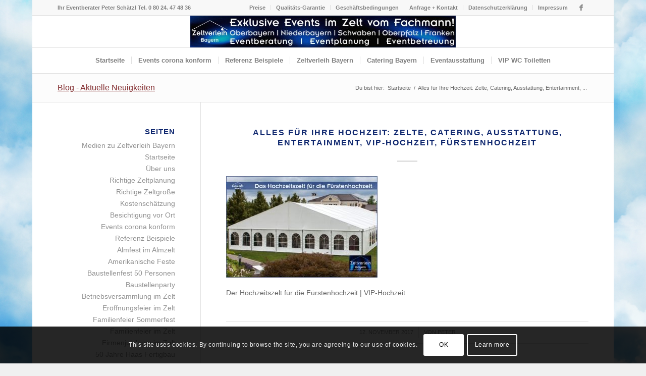

--- FILE ---
content_type: text/html; charset=UTF-8
request_url: https://zeltverleih-bayern.com/hochzeit_im_zelt-ablauf-vip_hochzeit-07-zeltverleih_catering_oberbayern/
body_size: 20798
content:
<!DOCTYPE html>
<html dir="ltr" lang="de" prefix="og: https://ogp.me/ns#" class="html_boxed responsive av-preloader-disabled  html_header_top html_logo_center html_bottom_nav_header html_menu_right html_custom html_header_sticky html_header_shrinking_disabled html_header_topbar_active html_mobile_menu_phone html_header_searchicon_disabled html_content_align_center html_header_unstick_top_disabled html_header_stretch_disabled html_elegant-blog html_av-submenu-hidden html_av-submenu-display-click html_av-overlay-side html_av-overlay-side-classic html_av-submenu-clone html_entry_id_6089 av-cookies-consent-show-message-bar av-cookies-cookie-consent-enabled av-cookies-can-opt-out av-cookies-user-silent-accept avia-cookie-check-browser-settings av-no-preview av-default-lightbox html_text_menu_active av-mobile-menu-switch-default">
<head>
<meta charset="UTF-8" />
<meta name="robots" content="index, follow" />
<!-- mobile setting -->
<meta name="viewport" content="width=device-width, initial-scale=1">
<!-- Scripts/CSS and wp_head hook -->
<title>Alles für Ihre Hochzeit: Zelte, Catering, Ausstattung, Entertainment, VIP-Hochzeit, Fürstenhochzeit</title>
<style>img:is([sizes="auto" i], [sizes^="auto," i]) { contain-intrinsic-size: 3000px 1500px }</style>
<!-- All in One SEO 4.8.9 - aioseo.com -->
<meta name="description" content="Der Hochzeitszelt für die Fürstenhochzeit | VIP-Hochzeit" />
<meta name="robots" content="max-image-preview:large" />
<meta name="author" content="Peter"/>
<meta name="google-site-verification" content="4hDc9CEecUXg_mg1M2J0r7R5EkiaP7pqWrjQ5XWtgT0" />
<link rel="canonical" href="https://zeltverleih-bayern.com/hochzeit_im_zelt-ablauf-vip_hochzeit-07-zeltverleih_catering_oberbayern/" />
<meta name="generator" content="All in One SEO (AIOSEO) 4.8.9" />
<meta property="og:locale" content="de_DE" />
<meta property="og:site_name" content="Zeltverleih Bayern &amp; Catering Bayern" />
<meta property="og:type" content="article" />
<meta property="og:title" content="Alles für Ihre Hochzeit: Zelte, Catering, Ausstattung, Entertainment, VIP-Hochzeit, Fürstenhochzeit" />
<meta property="og:description" content="Der Hochzeitszelt für die Fürstenhochzeit | VIP-Hochzeit" />
<meta property="og:url" content="https://zeltverleih-bayern.com/hochzeit_im_zelt-ablauf-vip_hochzeit-07-zeltverleih_catering_oberbayern/" />
<meta property="og:image" content="https://zeltverleih-bayern.com/wp-content/uploads/zeltverleih_oberbayern-logo-zeltverleih-catering-oberbayern.jpg" />
<meta property="og:image:secure_url" content="https://zeltverleih-bayern.com/wp-content/uploads/zeltverleih_oberbayern-logo-zeltverleih-catering-oberbayern.jpg" />
<meta property="og:image:width" content="344" />
<meta property="og:image:height" content="66" />
<meta property="article:published_time" content="2017-11-12T08:31:52+00:00" />
<meta property="article:modified_time" content="2017-11-12T11:51:12+00:00" />
<meta property="article:publisher" content="https://www.facebook.com/Zeltverleih-Bayern-Event-Catering-Mnchen-138934949451126/" />
<meta name="twitter:card" content="summary" />
<meta name="twitter:title" content="Alles für Ihre Hochzeit: Zelte, Catering, Ausstattung, Entertainment, VIP-Hochzeit, Fürstenhochzeit" />
<meta name="twitter:description" content="Der Hochzeitszelt für die Fürstenhochzeit | VIP-Hochzeit" />
<meta name="twitter:image" content="https://zeltverleih-bayern.com/wp-content/uploads/zeltverleih_oberbayern-logo-zeltverleih-catering-oberbayern.jpg" />
<script type="application/ld+json" class="aioseo-schema">
{"@context":"https:\/\/schema.org","@graph":[{"@type":"BreadcrumbList","@id":"https:\/\/zeltverleih-bayern.com\/hochzeit_im_zelt-ablauf-vip_hochzeit-07-zeltverleih_catering_oberbayern\/#breadcrumblist","itemListElement":[{"@type":"ListItem","@id":"https:\/\/zeltverleih-bayern.com#listItem","position":1,"name":"Home","item":"https:\/\/zeltverleih-bayern.com","nextItem":{"@type":"ListItem","@id":"https:\/\/zeltverleih-bayern.com\/hochzeit_im_zelt-ablauf-vip_hochzeit-07-zeltverleih_catering_oberbayern\/#listItem","name":"Alles f\u00fcr Ihre Hochzeit: Zelte, Catering, Ausstattung, Entertainment, VIP-Hochzeit, F\u00fcrstenhochzeit"}},{"@type":"ListItem","@id":"https:\/\/zeltverleih-bayern.com\/hochzeit_im_zelt-ablauf-vip_hochzeit-07-zeltverleih_catering_oberbayern\/#listItem","position":2,"name":"Alles f\u00fcr Ihre Hochzeit: Zelte, Catering, Ausstattung, Entertainment, VIP-Hochzeit, F\u00fcrstenhochzeit","previousItem":{"@type":"ListItem","@id":"https:\/\/zeltverleih-bayern.com#listItem","name":"Home"}}]},{"@type":"ItemPage","@id":"https:\/\/zeltverleih-bayern.com\/hochzeit_im_zelt-ablauf-vip_hochzeit-07-zeltverleih_catering_oberbayern\/#itempage","url":"https:\/\/zeltverleih-bayern.com\/hochzeit_im_zelt-ablauf-vip_hochzeit-07-zeltverleih_catering_oberbayern\/","name":"Alles f\u00fcr Ihre Hochzeit: Zelte, Catering, Ausstattung, Entertainment, VIP-Hochzeit, F\u00fcrstenhochzeit","description":"Der Hochzeitszelt f\u00fcr die F\u00fcrstenhochzeit | VIP-Hochzeit","inLanguage":"de-DE","isPartOf":{"@id":"https:\/\/zeltverleih-bayern.com\/#website"},"breadcrumb":{"@id":"https:\/\/zeltverleih-bayern.com\/hochzeit_im_zelt-ablauf-vip_hochzeit-07-zeltverleih_catering_oberbayern\/#breadcrumblist"},"author":{"@id":"https:\/\/zeltverleih-bayern.com\/author\/peter\/#author"},"creator":{"@id":"https:\/\/zeltverleih-bayern.com\/author\/peter\/#author"},"datePublished":"2017-11-12T08:31:52+00:00","dateModified":"2017-11-12T11:51:12+00:00"},{"@type":"Organization","@id":"https:\/\/zeltverleih-bayern.com\/#organization","name":"Zeltverleih Oberbayern","description":"exklusive Events im Zelt Der Komplettdienstleister f\u00fcr Zeltevents liefert alles aus einer Hand","url":"https:\/\/zeltverleih-bayern.com\/"},{"@type":"Person","@id":"https:\/\/zeltverleih-bayern.com\/author\/peter\/#author","url":"https:\/\/zeltverleih-bayern.com\/author\/peter\/","name":"Peter","image":{"@type":"ImageObject","@id":"https:\/\/zeltverleih-bayern.com\/hochzeit_im_zelt-ablauf-vip_hochzeit-07-zeltverleih_catering_oberbayern\/#authorImage","url":"https:\/\/secure.gravatar.com\/avatar\/d97ef6fb73411229c01887bcef3226dbf683364bb86bacfecf18309f7296bff3?s=96&d=mm&r=g","width":96,"height":96,"caption":"Peter"}},{"@type":"WebSite","@id":"https:\/\/zeltverleih-bayern.com\/#website","url":"https:\/\/zeltverleih-bayern.com\/","name":"Zeltverleih Bayern & Catering Bayern","description":"exklusive Events im Zelt Der Komplettdienstleister f\u00fcr Zeltevents liefert alles aus einer Hand","inLanguage":"de-DE","publisher":{"@id":"https:\/\/zeltverleih-bayern.com\/#organization"}}]}
</script>
<!-- All in One SEO -->
<script type='text/javascript'>
function avia_cookie_check_sessionStorage()
{
//	FF throws error when all cookies blocked !!
var sessionBlocked = false;
try
{
var test = sessionStorage.getItem( 'aviaCookieRefused' ) != null;
}
catch(e)
{
sessionBlocked = true;
}
var aviaCookieRefused = ! sessionBlocked ? sessionStorage.getItem( 'aviaCookieRefused' ) : null;
var html = document.getElementsByTagName('html')[0];
/**
* Set a class to avoid calls to sessionStorage
*/
if( sessionBlocked || aviaCookieRefused )
{
if( html.className.indexOf('av-cookies-session-refused') < 0 )
{
html.className += ' av-cookies-session-refused';
}
}
if( sessionBlocked || aviaCookieRefused || document.cookie.match(/aviaCookieConsent/) )
{
if( html.className.indexOf('av-cookies-user-silent-accept') >= 0 )
{
html.className = html.className.replace(/\bav-cookies-user-silent-accept\b/g, '');
}
}
}
avia_cookie_check_sessionStorage();
</script>
<link rel="alternate" type="application/rss+xml" title="Zeltverleih Bayern &amp; Catering Bayern &raquo; Feed" href="https://zeltverleih-bayern.com/feed/" />
<!-- <link rel='stylesheet' id='wp-block-library-css' href='https://zeltverleih-bayern.com/wp-includes/css/dist/block-library/style.min.css' type='text/css' media='all' /> -->
<link rel="stylesheet" type="text/css" href="//zeltverleih-bayern.com/wp-content/cache/wpfc-minified/g2up0ynp/dq8lz.css" media="all"/>
<style id='global-styles-inline-css' type='text/css'>
:root{--wp--preset--aspect-ratio--square: 1;--wp--preset--aspect-ratio--4-3: 4/3;--wp--preset--aspect-ratio--3-4: 3/4;--wp--preset--aspect-ratio--3-2: 3/2;--wp--preset--aspect-ratio--2-3: 2/3;--wp--preset--aspect-ratio--16-9: 16/9;--wp--preset--aspect-ratio--9-16: 9/16;--wp--preset--color--black: #000000;--wp--preset--color--cyan-bluish-gray: #abb8c3;--wp--preset--color--white: #ffffff;--wp--preset--color--pale-pink: #f78da7;--wp--preset--color--vivid-red: #cf2e2e;--wp--preset--color--luminous-vivid-orange: #ff6900;--wp--preset--color--luminous-vivid-amber: #fcb900;--wp--preset--color--light-green-cyan: #7bdcb5;--wp--preset--color--vivid-green-cyan: #00d084;--wp--preset--color--pale-cyan-blue: #8ed1fc;--wp--preset--color--vivid-cyan-blue: #0693e3;--wp--preset--color--vivid-purple: #9b51e0;--wp--preset--color--metallic-red: #b02b2c;--wp--preset--color--maximum-yellow-red: #edae44;--wp--preset--color--yellow-sun: #eeee22;--wp--preset--color--palm-leaf: #83a846;--wp--preset--color--aero: #7bb0e7;--wp--preset--color--old-lavender: #745f7e;--wp--preset--color--steel-teal: #5f8789;--wp--preset--color--raspberry-pink: #d65799;--wp--preset--color--medium-turquoise: #4ecac2;--wp--preset--gradient--vivid-cyan-blue-to-vivid-purple: linear-gradient(135deg,rgba(6,147,227,1) 0%,rgb(155,81,224) 100%);--wp--preset--gradient--light-green-cyan-to-vivid-green-cyan: linear-gradient(135deg,rgb(122,220,180) 0%,rgb(0,208,130) 100%);--wp--preset--gradient--luminous-vivid-amber-to-luminous-vivid-orange: linear-gradient(135deg,rgba(252,185,0,1) 0%,rgba(255,105,0,1) 100%);--wp--preset--gradient--luminous-vivid-orange-to-vivid-red: linear-gradient(135deg,rgba(255,105,0,1) 0%,rgb(207,46,46) 100%);--wp--preset--gradient--very-light-gray-to-cyan-bluish-gray: linear-gradient(135deg,rgb(238,238,238) 0%,rgb(169,184,195) 100%);--wp--preset--gradient--cool-to-warm-spectrum: linear-gradient(135deg,rgb(74,234,220) 0%,rgb(151,120,209) 20%,rgb(207,42,186) 40%,rgb(238,44,130) 60%,rgb(251,105,98) 80%,rgb(254,248,76) 100%);--wp--preset--gradient--blush-light-purple: linear-gradient(135deg,rgb(255,206,236) 0%,rgb(152,150,240) 100%);--wp--preset--gradient--blush-bordeaux: linear-gradient(135deg,rgb(254,205,165) 0%,rgb(254,45,45) 50%,rgb(107,0,62) 100%);--wp--preset--gradient--luminous-dusk: linear-gradient(135deg,rgb(255,203,112) 0%,rgb(199,81,192) 50%,rgb(65,88,208) 100%);--wp--preset--gradient--pale-ocean: linear-gradient(135deg,rgb(255,245,203) 0%,rgb(182,227,212) 50%,rgb(51,167,181) 100%);--wp--preset--gradient--electric-grass: linear-gradient(135deg,rgb(202,248,128) 0%,rgb(113,206,126) 100%);--wp--preset--gradient--midnight: linear-gradient(135deg,rgb(2,3,129) 0%,rgb(40,116,252) 100%);--wp--preset--font-size--small: 1rem;--wp--preset--font-size--medium: 1.125rem;--wp--preset--font-size--large: 1.75rem;--wp--preset--font-size--x-large: clamp(1.75rem, 3vw, 2.25rem);--wp--preset--spacing--20: 0.44rem;--wp--preset--spacing--30: 0.67rem;--wp--preset--spacing--40: 1rem;--wp--preset--spacing--50: 1.5rem;--wp--preset--spacing--60: 2.25rem;--wp--preset--spacing--70: 3.38rem;--wp--preset--spacing--80: 5.06rem;--wp--preset--shadow--natural: 6px 6px 9px rgba(0, 0, 0, 0.2);--wp--preset--shadow--deep: 12px 12px 50px rgba(0, 0, 0, 0.4);--wp--preset--shadow--sharp: 6px 6px 0px rgba(0, 0, 0, 0.2);--wp--preset--shadow--outlined: 6px 6px 0px -3px rgba(255, 255, 255, 1), 6px 6px rgba(0, 0, 0, 1);--wp--preset--shadow--crisp: 6px 6px 0px rgba(0, 0, 0, 1);}:root { --wp--style--global--content-size: 800px;--wp--style--global--wide-size: 1130px; }:where(body) { margin: 0; }.wp-site-blocks > .alignleft { float: left; margin-right: 2em; }.wp-site-blocks > .alignright { float: right; margin-left: 2em; }.wp-site-blocks > .aligncenter { justify-content: center; margin-left: auto; margin-right: auto; }:where(.is-layout-flex){gap: 0.5em;}:where(.is-layout-grid){gap: 0.5em;}.is-layout-flow > .alignleft{float: left;margin-inline-start: 0;margin-inline-end: 2em;}.is-layout-flow > .alignright{float: right;margin-inline-start: 2em;margin-inline-end: 0;}.is-layout-flow > .aligncenter{margin-left: auto !important;margin-right: auto !important;}.is-layout-constrained > .alignleft{float: left;margin-inline-start: 0;margin-inline-end: 2em;}.is-layout-constrained > .alignright{float: right;margin-inline-start: 2em;margin-inline-end: 0;}.is-layout-constrained > .aligncenter{margin-left: auto !important;margin-right: auto !important;}.is-layout-constrained > :where(:not(.alignleft):not(.alignright):not(.alignfull)){max-width: var(--wp--style--global--content-size);margin-left: auto !important;margin-right: auto !important;}.is-layout-constrained > .alignwide{max-width: var(--wp--style--global--wide-size);}body .is-layout-flex{display: flex;}.is-layout-flex{flex-wrap: wrap;align-items: center;}.is-layout-flex > :is(*, div){margin: 0;}body .is-layout-grid{display: grid;}.is-layout-grid > :is(*, div){margin: 0;}body{padding-top: 0px;padding-right: 0px;padding-bottom: 0px;padding-left: 0px;}a:where(:not(.wp-element-button)){text-decoration: underline;}:root :where(.wp-element-button, .wp-block-button__link){background-color: #32373c;border-width: 0;color: #fff;font-family: inherit;font-size: inherit;line-height: inherit;padding: calc(0.667em + 2px) calc(1.333em + 2px);text-decoration: none;}.has-black-color{color: var(--wp--preset--color--black) !important;}.has-cyan-bluish-gray-color{color: var(--wp--preset--color--cyan-bluish-gray) !important;}.has-white-color{color: var(--wp--preset--color--white) !important;}.has-pale-pink-color{color: var(--wp--preset--color--pale-pink) !important;}.has-vivid-red-color{color: var(--wp--preset--color--vivid-red) !important;}.has-luminous-vivid-orange-color{color: var(--wp--preset--color--luminous-vivid-orange) !important;}.has-luminous-vivid-amber-color{color: var(--wp--preset--color--luminous-vivid-amber) !important;}.has-light-green-cyan-color{color: var(--wp--preset--color--light-green-cyan) !important;}.has-vivid-green-cyan-color{color: var(--wp--preset--color--vivid-green-cyan) !important;}.has-pale-cyan-blue-color{color: var(--wp--preset--color--pale-cyan-blue) !important;}.has-vivid-cyan-blue-color{color: var(--wp--preset--color--vivid-cyan-blue) !important;}.has-vivid-purple-color{color: var(--wp--preset--color--vivid-purple) !important;}.has-metallic-red-color{color: var(--wp--preset--color--metallic-red) !important;}.has-maximum-yellow-red-color{color: var(--wp--preset--color--maximum-yellow-red) !important;}.has-yellow-sun-color{color: var(--wp--preset--color--yellow-sun) !important;}.has-palm-leaf-color{color: var(--wp--preset--color--palm-leaf) !important;}.has-aero-color{color: var(--wp--preset--color--aero) !important;}.has-old-lavender-color{color: var(--wp--preset--color--old-lavender) !important;}.has-steel-teal-color{color: var(--wp--preset--color--steel-teal) !important;}.has-raspberry-pink-color{color: var(--wp--preset--color--raspberry-pink) !important;}.has-medium-turquoise-color{color: var(--wp--preset--color--medium-turquoise) !important;}.has-black-background-color{background-color: var(--wp--preset--color--black) !important;}.has-cyan-bluish-gray-background-color{background-color: var(--wp--preset--color--cyan-bluish-gray) !important;}.has-white-background-color{background-color: var(--wp--preset--color--white) !important;}.has-pale-pink-background-color{background-color: var(--wp--preset--color--pale-pink) !important;}.has-vivid-red-background-color{background-color: var(--wp--preset--color--vivid-red) !important;}.has-luminous-vivid-orange-background-color{background-color: var(--wp--preset--color--luminous-vivid-orange) !important;}.has-luminous-vivid-amber-background-color{background-color: var(--wp--preset--color--luminous-vivid-amber) !important;}.has-light-green-cyan-background-color{background-color: var(--wp--preset--color--light-green-cyan) !important;}.has-vivid-green-cyan-background-color{background-color: var(--wp--preset--color--vivid-green-cyan) !important;}.has-pale-cyan-blue-background-color{background-color: var(--wp--preset--color--pale-cyan-blue) !important;}.has-vivid-cyan-blue-background-color{background-color: var(--wp--preset--color--vivid-cyan-blue) !important;}.has-vivid-purple-background-color{background-color: var(--wp--preset--color--vivid-purple) !important;}.has-metallic-red-background-color{background-color: var(--wp--preset--color--metallic-red) !important;}.has-maximum-yellow-red-background-color{background-color: var(--wp--preset--color--maximum-yellow-red) !important;}.has-yellow-sun-background-color{background-color: var(--wp--preset--color--yellow-sun) !important;}.has-palm-leaf-background-color{background-color: var(--wp--preset--color--palm-leaf) !important;}.has-aero-background-color{background-color: var(--wp--preset--color--aero) !important;}.has-old-lavender-background-color{background-color: var(--wp--preset--color--old-lavender) !important;}.has-steel-teal-background-color{background-color: var(--wp--preset--color--steel-teal) !important;}.has-raspberry-pink-background-color{background-color: var(--wp--preset--color--raspberry-pink) !important;}.has-medium-turquoise-background-color{background-color: var(--wp--preset--color--medium-turquoise) !important;}.has-black-border-color{border-color: var(--wp--preset--color--black) !important;}.has-cyan-bluish-gray-border-color{border-color: var(--wp--preset--color--cyan-bluish-gray) !important;}.has-white-border-color{border-color: var(--wp--preset--color--white) !important;}.has-pale-pink-border-color{border-color: var(--wp--preset--color--pale-pink) !important;}.has-vivid-red-border-color{border-color: var(--wp--preset--color--vivid-red) !important;}.has-luminous-vivid-orange-border-color{border-color: var(--wp--preset--color--luminous-vivid-orange) !important;}.has-luminous-vivid-amber-border-color{border-color: var(--wp--preset--color--luminous-vivid-amber) !important;}.has-light-green-cyan-border-color{border-color: var(--wp--preset--color--light-green-cyan) !important;}.has-vivid-green-cyan-border-color{border-color: var(--wp--preset--color--vivid-green-cyan) !important;}.has-pale-cyan-blue-border-color{border-color: var(--wp--preset--color--pale-cyan-blue) !important;}.has-vivid-cyan-blue-border-color{border-color: var(--wp--preset--color--vivid-cyan-blue) !important;}.has-vivid-purple-border-color{border-color: var(--wp--preset--color--vivid-purple) !important;}.has-metallic-red-border-color{border-color: var(--wp--preset--color--metallic-red) !important;}.has-maximum-yellow-red-border-color{border-color: var(--wp--preset--color--maximum-yellow-red) !important;}.has-yellow-sun-border-color{border-color: var(--wp--preset--color--yellow-sun) !important;}.has-palm-leaf-border-color{border-color: var(--wp--preset--color--palm-leaf) !important;}.has-aero-border-color{border-color: var(--wp--preset--color--aero) !important;}.has-old-lavender-border-color{border-color: var(--wp--preset--color--old-lavender) !important;}.has-steel-teal-border-color{border-color: var(--wp--preset--color--steel-teal) !important;}.has-raspberry-pink-border-color{border-color: var(--wp--preset--color--raspberry-pink) !important;}.has-medium-turquoise-border-color{border-color: var(--wp--preset--color--medium-turquoise) !important;}.has-vivid-cyan-blue-to-vivid-purple-gradient-background{background: var(--wp--preset--gradient--vivid-cyan-blue-to-vivid-purple) !important;}.has-light-green-cyan-to-vivid-green-cyan-gradient-background{background: var(--wp--preset--gradient--light-green-cyan-to-vivid-green-cyan) !important;}.has-luminous-vivid-amber-to-luminous-vivid-orange-gradient-background{background: var(--wp--preset--gradient--luminous-vivid-amber-to-luminous-vivid-orange) !important;}.has-luminous-vivid-orange-to-vivid-red-gradient-background{background: var(--wp--preset--gradient--luminous-vivid-orange-to-vivid-red) !important;}.has-very-light-gray-to-cyan-bluish-gray-gradient-background{background: var(--wp--preset--gradient--very-light-gray-to-cyan-bluish-gray) !important;}.has-cool-to-warm-spectrum-gradient-background{background: var(--wp--preset--gradient--cool-to-warm-spectrum) !important;}.has-blush-light-purple-gradient-background{background: var(--wp--preset--gradient--blush-light-purple) !important;}.has-blush-bordeaux-gradient-background{background: var(--wp--preset--gradient--blush-bordeaux) !important;}.has-luminous-dusk-gradient-background{background: var(--wp--preset--gradient--luminous-dusk) !important;}.has-pale-ocean-gradient-background{background: var(--wp--preset--gradient--pale-ocean) !important;}.has-electric-grass-gradient-background{background: var(--wp--preset--gradient--electric-grass) !important;}.has-midnight-gradient-background{background: var(--wp--preset--gradient--midnight) !important;}.has-small-font-size{font-size: var(--wp--preset--font-size--small) !important;}.has-medium-font-size{font-size: var(--wp--preset--font-size--medium) !important;}.has-large-font-size{font-size: var(--wp--preset--font-size--large) !important;}.has-x-large-font-size{font-size: var(--wp--preset--font-size--x-large) !important;}
:where(.wp-block-post-template.is-layout-flex){gap: 1.25em;}:where(.wp-block-post-template.is-layout-grid){gap: 1.25em;}
:where(.wp-block-columns.is-layout-flex){gap: 2em;}:where(.wp-block-columns.is-layout-grid){gap: 2em;}
:root :where(.wp-block-pullquote){font-size: 1.5em;line-height: 1.6;}
</style>
<!-- <link rel='stylesheet' id='page-list-style-css' href='https://zeltverleih-bayern.com/wp-content/plugins/page-list/css/page-list.css' type='text/css' media='all' /> -->
<!-- <link rel='stylesheet' id='avia-merged-styles-css' href='https://zeltverleih-bayern.com/wp-content/uploads/dynamic_avia/avia-merged-styles-d61107c8c0fa203fb8f9bd602803bc95---690c4058d1b24.css' type='text/css' media='all' /> -->
<link rel="stylesheet" type="text/css" href="//zeltverleih-bayern.com/wp-content/cache/wpfc-minified/881n8179/7q4fh.css" media="all"/>
<script src='//zeltverleih-bayern.com/wp-content/cache/wpfc-minified/kookwn0h/7q4fh.js' type="text/javascript"></script>
<!-- <script type="text/javascript" src="https://zeltverleih-bayern.com/wp-content/uploads/dynamic_avia/avia-head-scripts-d73a0d4e3379767a508e1451e323f2e8---690c4058edf7d.js" id="avia-head-scripts-js"></script> -->
<link rel="https://api.w.org/" href="https://zeltverleih-bayern.com/wp-json/" /><link rel="alternate" title="JSON" type="application/json" href="https://zeltverleih-bayern.com/wp-json/wp/v2/media/6089" /><link rel="EditURI" type="application/rsd+xml" title="RSD" href="https://zeltverleih-bayern.com/xmlrpc.php?rsd" />
<link rel='shortlink' href='https://zeltverleih-bayern.com/?p=6089' />
<link rel="alternate" title="oEmbed (JSON)" type="application/json+oembed" href="https://zeltverleih-bayern.com/wp-json/oembed/1.0/embed?url=https%3A%2F%2Fzeltverleih-bayern.com%2Fhochzeit_im_zelt-ablauf-vip_hochzeit-07-zeltverleih_catering_oberbayern%2F" />
<link rel="alternate" title="oEmbed (XML)" type="text/xml+oembed" href="https://zeltverleih-bayern.com/wp-json/oembed/1.0/embed?url=https%3A%2F%2Fzeltverleih-bayern.com%2Fhochzeit_im_zelt-ablauf-vip_hochzeit-07-zeltverleih_catering_oberbayern%2F&#038;format=xml" />
<link rel="profile" href="https://gmpg.org/xfn/11" />
<link rel="alternate" type="application/rss+xml" title="Zeltverleih Bayern &amp; Catering Bayern RSS2 Feed" href="https://zeltverleih-bayern.com/feed/" />
<link rel="pingback" href="https://zeltverleih-bayern.com/xmlrpc.php" />
<style type='text/css' media='screen'>
#top #header_main > .container, #top #header_main > .container .main_menu  .av-main-nav > li > a, #top #header_main #menu-item-shop .cart_dropdown_link{ height:63px; line-height: 63px; }
.html_top_nav_header .av-logo-container{ height:63px;  }
.html_header_top.html_header_sticky #top #wrap_all #main{ padding-top:145px; } 
</style>
<!--[if lt IE 9]><script src="https://zeltverleih-bayern.com/wp-content/themes/enfold/js/html5shiv.js"></script><![endif]-->
<!-- To speed up the rendering and to display the site as fast as possible to the user we include some styles and scripts for above the fold content inline -->
<script type="text/javascript">'use strict';var avia_is_mobile=!1;if(/Android|webOS|iPhone|iPad|iPod|BlackBerry|IEMobile|Opera Mini/i.test(navigator.userAgent)&&'ontouchstart' in document.documentElement){avia_is_mobile=!0;document.documentElement.className+=' avia_mobile '}
else{document.documentElement.className+=' avia_desktop '};document.documentElement.className+=' js_active ';(function(){var e=['-webkit-','-moz-','-ms-',''],n='',o=!1,a=!1;for(var t in e){if(e[t]+'transform' in document.documentElement.style){o=!0;n=e[t]+'transform'};if(e[t]+'perspective' in document.documentElement.style){a=!0}};if(o){document.documentElement.className+=' avia_transform '};if(a){document.documentElement.className+=' avia_transform3d '};if(typeof document.getElementsByClassName=='function'&&typeof document.documentElement.getBoundingClientRect=='function'&&avia_is_mobile==!1){if(n&&window.innerHeight>0){setTimeout(function(){var e=0,o={},a=0,t=document.getElementsByClassName('av-parallax'),i=window.pageYOffset||document.documentElement.scrollTop;for(e=0;e<t.length;e++){t[e].style.top='0px';o=t[e].getBoundingClientRect();a=Math.ceil((window.innerHeight+i-o.top)*0.3);t[e].style[n]='translate(0px, '+a+'px)';t[e].style.top='auto';t[e].className+=' enabled-parallax '}},50)}}})();</script><link rel="icon" href="https://zeltverleih-bayern.com/wp-content/uploads/2021/11/cropped-icon-32x32.jpg" sizes="32x32" />
<link rel="icon" href="https://zeltverleih-bayern.com/wp-content/uploads/2021/11/cropped-icon-192x192.jpg" sizes="192x192" />
<link rel="apple-touch-icon" href="https://zeltverleih-bayern.com/wp-content/uploads/2021/11/cropped-icon-180x180.jpg" />
<meta name="msapplication-TileImage" content="https://zeltverleih-bayern.com/wp-content/uploads/2021/11/cropped-icon-270x270.jpg" />
<style type="text/css">
@font-face {font-family: 'entypo-fontello'; font-weight: normal; font-style: normal; font-display: auto;
src: url('https://zeltverleih-bayern.com/wp-content/themes/enfold/config-templatebuilder/avia-template-builder/assets/fonts/entypo-fontello.woff2') format('woff2'),
url('https://zeltverleih-bayern.com/wp-content/themes/enfold/config-templatebuilder/avia-template-builder/assets/fonts/entypo-fontello.woff') format('woff'),
url('https://zeltverleih-bayern.com/wp-content/themes/enfold/config-templatebuilder/avia-template-builder/assets/fonts/entypo-fontello.ttf') format('truetype'),
url('https://zeltverleih-bayern.com/wp-content/themes/enfold/config-templatebuilder/avia-template-builder/assets/fonts/entypo-fontello.svg#entypo-fontello') format('svg'),
url('https://zeltverleih-bayern.com/wp-content/themes/enfold/config-templatebuilder/avia-template-builder/assets/fonts/entypo-fontello.eot'),
url('https://zeltverleih-bayern.com/wp-content/themes/enfold/config-templatebuilder/avia-template-builder/assets/fonts/entypo-fontello.eot?#iefix') format('embedded-opentype');
} #top .avia-font-entypo-fontello, body .avia-font-entypo-fontello, html body [data-av_iconfont='entypo-fontello']:before{ font-family: 'entypo-fontello'; }
</style>
<!--
Debugging Info for Theme support: 
Theme: Enfold
Version: 5.7
Installed: enfold
AviaFramework Version: 5.6
AviaBuilder Version: 5.3
aviaElementManager Version: 1.0.1
- - - - - - - - - - -
ChildTheme: Enfold Child
ChildTheme Version: 1.0
ChildTheme Installed: enfold
- - - - - - - - - - -
ML:512-PU:52-PLA:10
WP:6.8.3
Compress: CSS:all theme files - JS:all theme files
Updates: disabled
PLAu:10
-->
</head>
<body id="top" class="attachment wp-singular attachment-template-default single single-attachment postid-6089 attachmentid-6089 attachment-jpeg wp-theme-enfold wp-child-theme-enfold-child boxed rtl_columns av-curtain-numeric open_sans  avia-responsive-images-support" itemscope="itemscope" itemtype="https://schema.org/WebPage" >
<div id='wrap_all'>
<header id='header' class='all_colors header_color light_bg_color  av_header_top av_logo_center av_bottom_nav_header av_menu_right av_custom av_header_sticky av_header_shrinking_disabled av_header_stretch_disabled av_mobile_menu_phone av_header_searchicon_disabled av_header_unstick_top_disabled av_seperator_small_border' data-av_shrink_factor='50' role="banner" itemscope="itemscope" itemtype="https://schema.org/WPHeader" >
<div id='header_meta' class='container_wrap container_wrap_meta  av_icon_active_right av_extra_header_active av_secondary_right av_phone_active_left av_entry_id_6089'>
<div class='container'>
<ul class='noLightbox social_bookmarks icon_count_1'><li class='social_bookmarks_facebook av-social-link-facebook social_icon_1'><a target="_blank" aria-label="Link zu Facebook" href='https://www.facebook.com/Zeltverleih-Bayern-Event-Catering-München-138934949451126/' aria-hidden='false' data-av_icon='' data-av_iconfont='entypo-fontello' title='Facebook' rel="noopener"><span class='avia_hidden_link_text'>Facebook</span></a></li></ul><nav class='sub_menu'  role="navigation" itemscope="itemscope" itemtype="https://schema.org/SiteNavigationElement" ><ul role="menu" class="menu" id="avia2-menu"><li role="menuitem" id="menu-item-677" class="menu-item menu-item-type-post_type menu-item-object-page menu-item-677"><a href="https://zeltverleih-bayern.com/preise/">Preise</a></li>
<li role="menuitem" id="menu-item-1256" class="menu-item menu-item-type-post_type menu-item-object-page menu-item-1256"><a href="https://zeltverleih-bayern.com/qualitaets-garantie/">Qualitäts-Garantie</a></li>
<li role="menuitem" id="menu-item-1250" class="menu-item menu-item-type-post_type menu-item-object-page menu-item-1250"><a href="https://zeltverleih-bayern.com/geschaeftsbedingungen/">Geschäftsbedingungen</a></li>
<li role="menuitem" id="menu-item-1778" class="menu-item menu-item-type-post_type menu-item-object-page menu-item-has-children menu-item-1778"><a href="https://zeltverleih-bayern.com/anfrage-kontakt/">Anfrage + Kontakt</a>
<ul class="sub-menu">
<li role="menuitem" id="menu-item-6276" class="menu-item menu-item-type-post_type menu-item-object-page menu-item-6276"><a href="https://zeltverleih-bayern.com/anfrage-kontakt/regeln-pitches-ausschreibungen/">Regeln Pitches + Ausschreibungen</a></li>
</ul>
</li>
<li role="menuitem" id="menu-item-6767" class="menu-item menu-item-type-post_type menu-item-object-page menu-item-6767"><a href="https://zeltverleih-bayern.com/datenschutzerklaerung/">Datenschutzerklärung</a></li>
<li role="menuitem" id="menu-item-644" class="menu-item menu-item-type-post_type menu-item-object-page menu-item-644"><a href="https://zeltverleih-bayern.com/impressum/">Impressum</a></li>
</ul></nav><div class='phone-info with_nav'><div>Ihr Eventberater Peter Schätzl Tel. 0 80 24. 47 48 36</div></div>			      </div>
</div>
<div  id='header_main' class='container_wrap container_wrap_logo'>
<div class='container av-logo-container'><div class='inner-container'><span class='logo avia-standard-logo'><a href='https://zeltverleih-bayern.com/' class='' aria-label='Logo Zeltverleih Bayern' title='Logo Zeltverleih Bayern'><img src="https://zeltverleih-bayern.com/wp-content/uploads/2021/11/logo2-zeltverleih-bayern.jpg" srcset="https://zeltverleih-bayern.com/wp-content/uploads/2021/11/logo2-zeltverleih-bayern.jpg 835w, https://zeltverleih-bayern.com/wp-content/uploads/2021/11/logo2-zeltverleih-bayern-300x36.jpg 300w, https://zeltverleih-bayern.com/wp-content/uploads/2021/11/logo2-zeltverleih-bayern-768x92.jpg 768w, https://zeltverleih-bayern.com/wp-content/uploads/2021/11/logo2-zeltverleih-bayern-705x84.jpg 705w" sizes="(max-width: 835px) 100vw, 835px" height="100" width="300" alt='Zeltverleih Bayern &amp; Catering Bayern' title='Logo Zeltverleih Bayern' /></a></span></div></div><div id='header_main_alternate' class='container_wrap'><div class='container'><nav class='main_menu' data-selectname='Wähle eine Seite'  role="navigation" itemscope="itemscope" itemtype="https://schema.org/SiteNavigationElement" ><div class="avia-menu av-main-nav-wrap"><ul role="menu" class="menu av-main-nav" id="avia-menu"><li role="menuitem" id="menu-item-635" class="menu-item menu-item-type-post_type menu-item-object-page menu-item-home menu-item-has-children menu-item-top-level menu-item-top-level-1"><a href="https://zeltverleih-bayern.com/" itemprop="url" tabindex="0"><span class="avia-bullet"></span><span class="avia-menu-text">Startseite</span><span class="avia-menu-fx"><span class="avia-arrow-wrap"><span class="avia-arrow"></span></span></span></a>
<ul class="sub-menu">
<li role="menuitem" id="menu-item-5044" class="menu-item menu-item-type-post_type menu-item-object-page"><a href="https://zeltverleih-bayern.com/ueber-uns/" itemprop="url" tabindex="0"><span class="avia-bullet"></span><span class="avia-menu-text">Über uns</span></a></li>
<li role="menuitem" id="menu-item-4774" class="menu-item menu-item-type-post_type menu-item-object-page"><a href="https://zeltverleih-bayern.com/richtige-zeltplanung/" itemprop="url" tabindex="0"><span class="avia-bullet"></span><span class="avia-menu-text">Richtige Zeltplanung</span></a></li>
<li role="menuitem" id="menu-item-4840" class="menu-item menu-item-type-post_type menu-item-object-page"><a href="https://zeltverleih-bayern.com/richtige-zeltgroesse/" itemprop="url" tabindex="0"><span class="avia-bullet"></span><span class="avia-menu-text">Richtige Zeltgröße</span></a></li>
<li role="menuitem" id="menu-item-4875" class="menu-item menu-item-type-post_type menu-item-object-page"><a href="https://zeltverleih-bayern.com/kostenschaetzung/" itemprop="url" tabindex="0"><span class="avia-bullet"></span><span class="avia-menu-text">Kostenschätzung</span></a></li>
<li role="menuitem" id="menu-item-4902" class="menu-item menu-item-type-post_type menu-item-object-page"><a href="https://zeltverleih-bayern.com/besichtigung-vor-ort/" itemprop="url" tabindex="0"><span class="avia-bullet"></span><span class="avia-menu-text">Besichtigung vor Ort</span></a></li>
</ul>
</li>
<li role="menuitem" id="menu-item-15028" class="menu-item menu-item-type-post_type menu-item-object-page menu-item-top-level menu-item-top-level-2"><a href="https://zeltverleih-bayern.com/events-corona-konform/" itemprop="url" tabindex="0"><span class="avia-bullet"></span><span class="avia-menu-text">Events corona konform</span><span class="avia-menu-fx"><span class="avia-arrow-wrap"><span class="avia-arrow"></span></span></span></a></li>
<li role="menuitem" id="menu-item-636" class="menu-item menu-item-type-post_type menu-item-object-page menu-item-has-children menu-item-top-level menu-item-top-level-3"><a href="https://zeltverleih-bayern.com/referenz-beispiele/" itemprop="url" tabindex="0"><span class="avia-bullet"></span><span class="avia-menu-text">Referenz Beispiele</span><span class="avia-menu-fx"><span class="avia-arrow-wrap"><span class="avia-arrow"></span></span></span></a>
<ul class="sub-menu">
<li role="menuitem" id="menu-item-876" class="menu-item menu-item-type-post_type menu-item-object-page"><a href="https://zeltverleih-bayern.com/referenz-beispiele/almfest-im-almzelt/" itemprop="url" tabindex="0"><span class="avia-bullet"></span><span class="avia-menu-text">Almfest im Almzelt</span></a></li>
<li role="menuitem" id="menu-item-1784" class="menu-item menu-item-type-post_type menu-item-object-page"><a href="https://zeltverleih-bayern.com/referenz-beispiele/amerikanische-feste/" itemprop="url" tabindex="0"><span class="avia-bullet"></span><span class="avia-menu-text">Amerikanische Feste</span></a></li>
<li role="menuitem" id="menu-item-1959" class="menu-item menu-item-type-post_type menu-item-object-page"><a href="https://zeltverleih-bayern.com/referenz-beispiele/baustellenparty/" itemprop="url" tabindex="0"><span class="avia-bullet"></span><span class="avia-menu-text">Baustellenparty</span></a></li>
<li role="menuitem" id="menu-item-8817" class="menu-item menu-item-type-post_type menu-item-object-page"><a href="https://zeltverleih-bayern.com/referenz-beispiele/betriebsversammlung-im-zelt/" itemprop="url" tabindex="0"><span class="avia-bullet"></span><span class="avia-menu-text">Betriebsversammlung im Zelt</span></a></li>
<li role="menuitem" id="menu-item-2056" class="menu-item menu-item-type-post_type menu-item-object-page"><a href="https://zeltverleih-bayern.com/referenz-beispiele/eroeffnungsfeier-im-zelt/" itemprop="url" tabindex="0"><span class="avia-bullet"></span><span class="avia-menu-text">Eröffnungsfeier im Zelt</span></a></li>
<li role="menuitem" id="menu-item-11953" class="menu-item menu-item-type-post_type menu-item-object-page"><a href="https://zeltverleih-bayern.com/referenz-beispiele/familienfeier-sommerfest/" itemprop="url" tabindex="0"><span class="avia-bullet"></span><span class="avia-menu-text">Familienfeier Sommerfest</span></a></li>
<li role="menuitem" id="menu-item-1273" class="menu-item menu-item-type-post_type menu-item-object-page"><a href="https://zeltverleih-bayern.com/referenz-beispiele/familienfeier-im-zelt/" itemprop="url" tabindex="0"><span class="avia-bullet"></span><span class="avia-menu-text">Familienfeier im Zelt</span></a></li>
<li role="menuitem" id="menu-item-2191" class="menu-item menu-item-type-post_type menu-item-object-page"><a href="https://zeltverleih-bayern.com/referenz-beispiele/firmenjubilaeum-im-zelt/" itemprop="url" tabindex="0"><span class="avia-bullet"></span><span class="avia-menu-text">Firmenjubiläum im Zelt</span></a></li>
<li role="menuitem" id="menu-item-15680" class="menu-item menu-item-type-post_type menu-item-object-page"><a href="https://zeltverleih-bayern.com/referenz-beispiele/50-jahre-haas-fertigbau/" itemprop="url" tabindex="0"><span class="avia-bullet"></span><span class="avia-menu-text">50 Jahre Haas Fertigbau</span></a></li>
<li role="menuitem" id="menu-item-16224" class="menu-item menu-item-type-post_type menu-item-object-page"><a href="https://zeltverleih-bayern.com/referenz-beispiele/100-jahre-kosik-kelheim/" itemprop="url" tabindex="0"><span class="avia-bullet"></span><span class="avia-menu-text">100 Jahre KOSIK Kelheim</span></a></li>
<li role="menuitem" id="menu-item-2293" class="menu-item menu-item-type-post_type menu-item-object-page"><a href="https://zeltverleih-bayern.com/referenz-beispiele/gala-100-jahre-kropfmuehl/" itemprop="url" tabindex="0"><span class="avia-bullet"></span><span class="avia-menu-text">Gala 100 Jahre Kropfmühl</span></a></li>
<li role="menuitem" id="menu-item-11760" class="menu-item menu-item-type-post_type menu-item-object-page"><a href="https://zeltverleih-bayern.com/referenz-beispiele/geburtstagsfeier-im-zelt/" itemprop="url" tabindex="0"><span class="avia-bullet"></span><span class="avia-menu-text">Geburtstagsfeier im Zelt</span></a></li>
<li role="menuitem" id="menu-item-2388" class="menu-item menu-item-type-post_type menu-item-object-page"><a href="https://zeltverleih-bayern.com/referenz-beispiele/grundsteinlegung-bmw/" itemprop="url" tabindex="0"><span class="avia-bullet"></span><span class="avia-menu-text">Grundsteinlegung BMW</span></a></li>
<li role="menuitem" id="menu-item-2586" class="menu-item menu-item-type-post_type menu-item-object-page"><a href="https://zeltverleih-bayern.com/referenz-beispiele/grundsteinlegung-schule-2/" itemprop="url" tabindex="0"><span class="avia-bullet"></span><span class="avia-menu-text">Grundsteinlegung Schule</span></a></li>
<li role="menuitem" id="menu-item-3137" class="menu-item menu-item-type-post_type menu-item-object-page"><a href="https://zeltverleih-bayern.com/referenz-beispiele/hausmesse-im-zelt/" itemprop="url" tabindex="0"><span class="avia-bullet"></span><span class="avia-menu-text">Hausmesse im Zelt</span></a></li>
<li role="menuitem" id="menu-item-4370" class="menu-item menu-item-type-post_type menu-item-object-page menu-item-has-children"><a href="https://zeltverleih-bayern.com/referenz-beispiele/hochzeit-im-zelt/" itemprop="url" tabindex="0"><span class="avia-bullet"></span><span class="avia-menu-text">Hochzeit im Zelt</span></a>
<ul class="sub-menu">
<li role="menuitem" id="menu-item-4480" class="menu-item menu-item-type-post_type menu-item-object-page"><a href="https://zeltverleih-bayern.com/referenz-beispiele/hochzeit-im-zelt/tipps-hochzeit-im-garten/" itemprop="url" tabindex="0"><span class="avia-bullet"></span><span class="avia-menu-text">Tipps Hochzeit im Garten</span></a></li>
</ul>
</li>
<li role="menuitem" id="menu-item-3914" class="menu-item menu-item-type-post_type menu-item-object-page menu-item-has-children"><a href="https://zeltverleih-bayern.com/referenz-beispiele/hochzeitszelt-vip-hochzeit/" itemprop="url" tabindex="0"><span class="avia-bullet"></span><span class="avia-menu-text">Hochzeitszelt VIP-Hochzeit</span></a>
<ul class="sub-menu">
<li role="menuitem" id="menu-item-3986" class="menu-item menu-item-type-post_type menu-item-object-page"><a href="https://zeltverleih-bayern.com/referenz-beispiele/hochzeitszelt-vip-hochzeit/planung-der-vip-hochzeit/" itemprop="url" tabindex="0"><span class="avia-bullet"></span><span class="avia-menu-text">Planung der VIP Hochzeit</span></a></li>
<li role="menuitem" id="menu-item-3989" class="menu-item menu-item-type-post_type menu-item-object-page"><a href="https://zeltverleih-bayern.com/referenz-beispiele/hochzeitszelt-vip-hochzeit/aufbau-der-hochzeitszelte/" itemprop="url" tabindex="0"><span class="avia-bullet"></span><span class="avia-menu-text">Aufbau der Hochzeitszelte</span></a></li>
<li role="menuitem" id="menu-item-3995" class="menu-item menu-item-type-post_type menu-item-object-page"><a href="https://zeltverleih-bayern.com/referenz-beispiele/hochzeitszelt-vip-hochzeit/ablauf-am-hochzeitstag/" itemprop="url" tabindex="0"><span class="avia-bullet"></span><span class="avia-menu-text">Ablauf am Hochzeitstag</span></a></li>
<li role="menuitem" id="menu-item-3999" class="menu-item menu-item-type-post_type menu-item-object-page"><a href="https://zeltverleih-bayern.com/referenz-beispiele/hochzeitszelt-vip-hochzeit/kosten-dieser-vip-hochzeit/" itemprop="url" tabindex="0"><span class="avia-bullet"></span><span class="avia-menu-text">Kosten dieser VIP-Hochzeit</span></a></li>
</ul>
</li>
<li role="menuitem" id="menu-item-11441" class="menu-item menu-item-type-post_type menu-item-object-page"><a href="https://zeltverleih-bayern.com/referenz-beispiele/lernfest/" itemprop="url" tabindex="0"><span class="avia-bullet"></span><span class="avia-menu-text">Lernfest Schrobenhausen</span></a></li>
<li role="menuitem" id="menu-item-10115" class="menu-item menu-item-type-post_type menu-item-object-page"><a href="https://zeltverleih-bayern.com/referenz-beispiele/sommerfest-bayerischer-landtag/" itemprop="url" tabindex="0"><span class="avia-bullet"></span><span class="avia-menu-text">Sommerfest Landtag</span></a></li>
<li role="menuitem" id="menu-item-2776" class="menu-item menu-item-type-post_type menu-item-object-page"><a href="https://zeltverleih-bayern.com/referenz-beispiele/weihnachtsfeier-im-zelt/" itemprop="url" tabindex="0"><span class="avia-bullet"></span><span class="avia-menu-text">Weihnachtsfeier im Zelt</span></a></li>
<li role="menuitem" id="menu-item-12389" class="menu-item menu-item-type-post_type menu-item-object-page"><a href="https://zeltverleih-bayern.com/referenz-beispiele/werkseroeffnung-tag-der-offenen-tuer/" itemprop="url" tabindex="0"><span class="avia-bullet"></span><span class="avia-menu-text">Werkseröffnung + Tag der offenen Tür</span></a></li>
</ul>
</li>
<li role="menuitem" id="menu-item-638" class="menu-item menu-item-type-post_type menu-item-object-page menu-item-has-children menu-item-mega-parent  menu-item-top-level menu-item-top-level-4"><a href="https://zeltverleih-bayern.com/festzelte/" itemprop="url" tabindex="0"><span class="avia-bullet"></span><span class="avia-menu-text">Zeltverleih Bayern</span><span class="avia-menu-fx"><span class="avia-arrow-wrap"><span class="avia-arrow"></span></span></span></a>
<div class='avia_mega_div avia_mega3 nine units'>
<ul class="sub-menu">
<li role="menuitem" id="menu-item-7203" class="menu-item menu-item-type-post_type menu-item-object-page menu-item-has-children avia_mega_menu_columns_3 three units  avia_mega_menu_columns_first"><span class='mega_menu_title heading-color av-special-font'><a href='https://zeltverleih-bayern.com/festzelte/zeltarten/'>Zeltarten</a></span>
<ul class="sub-menu">
<li role="menuitem" id="menu-item-9644" class="menu-item menu-item-type-post_type menu-item-object-page"><a href="https://zeltverleih-bayern.com/festzelte/zeltarten/partyzelte/" itemprop="url" tabindex="0"><span class="avia-bullet"></span><span class="avia-menu-text">Partyzelte</span></a></li>
<li role="menuitem" id="menu-item-9645" class="menu-item menu-item-type-post_type menu-item-object-page"><a href="https://zeltverleih-bayern.com/festzelte/zeltarten/eventzelte/" itemprop="url" tabindex="0"><span class="avia-bullet"></span><span class="avia-menu-text">Eventzelte</span></a></li>
<li role="menuitem" id="menu-item-9646" class="menu-item menu-item-type-post_type menu-item-object-page"><a href="https://zeltverleih-bayern.com/festzelte/zeltarten/pagodenzelte/" itemprop="url" tabindex="0"><span class="avia-bullet"></span><span class="avia-menu-text">Pagodenzelte</span></a></li>
<li role="menuitem" id="menu-item-9650" class="menu-item menu-item-type-post_type menu-item-object-page"><a href="https://zeltverleih-bayern.com/festzelte/zeltarten/pavillon-rundzelte/" itemprop="url" tabindex="0"><span class="avia-bullet"></span><span class="avia-menu-text">Pavillon Rundzelte</span></a></li>
<li role="menuitem" id="menu-item-9652" class="menu-item menu-item-type-post_type menu-item-object-page"><a href="https://zeltverleih-bayern.com/festzelte/zeltarten/festzelte/" itemprop="url" tabindex="0"><span class="avia-bullet"></span><span class="avia-menu-text">Festzelte</span></a></li>
<li role="menuitem" id="menu-item-9653" class="menu-item menu-item-type-post_type menu-item-object-page"><a href="https://zeltverleih-bayern.com/festzelte/zeltarten/themenzelte/" itemprop="url" tabindex="0"><span class="avia-bullet"></span><span class="avia-menu-text">Themenzelte</span></a></li>
<li role="menuitem" id="menu-item-9657" class="menu-item menu-item-type-post_type menu-item-object-page"><a href="https://zeltverleih-bayern.com/festzelte/zeltarten/galazelte/" itemprop="url" tabindex="0"><span class="avia-bullet"></span><span class="avia-menu-text">Galazelte</span></a></li>
<li role="menuitem" id="menu-item-9658" class="menu-item menu-item-type-post_type menu-item-object-page"><a href="https://zeltverleih-bayern.com/festzelte/zeltarten/vip-zelte/" itemprop="url" tabindex="0"><span class="avia-bullet"></span><span class="avia-menu-text">VIP-Zelte</span></a></li>
<li role="menuitem" id="menu-item-9659" class="menu-item menu-item-type-post_type menu-item-object-page"><a href="https://zeltverleih-bayern.com/festzelte/zeltarten/grosszelte/" itemprop="url" tabindex="0"><span class="avia-bullet"></span><span class="avia-menu-text">Grosszelte</span></a></li>
<li role="menuitem" id="menu-item-9663" class="menu-item menu-item-type-post_type menu-item-object-page"><a href="https://zeltverleih-bayern.com/festzelte/zeltarten/seminarzelte/" itemprop="url" tabindex="0"><span class="avia-bullet"></span><span class="avia-menu-text">Seminarzelte</span></a></li>
<li role="menuitem" id="menu-item-9664" class="menu-item menu-item-type-post_type menu-item-object-page"><a href="https://zeltverleih-bayern.com/festzelte/zeltarten/tagungszelte/" itemprop="url" tabindex="0"><span class="avia-bullet"></span><span class="avia-menu-text">Tagungszelte</span></a></li>
<li role="menuitem" id="menu-item-9665" class="menu-item menu-item-type-post_type menu-item-object-page"><a href="https://zeltverleih-bayern.com/festzelte/zeltarten/vortrags-zelte/" itemprop="url" tabindex="0"><span class="avia-bullet"></span><span class="avia-menu-text">Vortrags-Zelte</span></a></li>
<li role="menuitem" id="menu-item-9669" class="menu-item menu-item-type-post_type menu-item-object-page"><a href="https://zeltverleih-bayern.com/festzelte/zeltarten/konzertzelte/" itemprop="url" tabindex="0"><span class="avia-bullet"></span><span class="avia-menu-text">Konzertzelte</span></a></li>
<li role="menuitem" id="menu-item-9670" class="menu-item menu-item-type-post_type menu-item-object-page"><a href="https://zeltverleih-bayern.com/festzelte/zeltarten/hochzeitszelte/" itemprop="url" tabindex="0"><span class="avia-bullet"></span><span class="avia-menu-text">Hochzeitszelte</span></a></li>
<li role="menuitem" id="menu-item-9671" class="menu-item menu-item-type-post_type menu-item-object-page"><a href="https://zeltverleih-bayern.com/festzelte/zeltarten/ausstellungszelte/" itemprop="url" tabindex="0"><span class="avia-bullet"></span><span class="avia-menu-text">Ausstellungszelte</span></a></li>
<li role="menuitem" id="menu-item-9672" class="menu-item menu-item-type-post_type menu-item-object-page"><a href="https://zeltverleih-bayern.com/festzelte/zeltarten/messezelte/" itemprop="url" tabindex="0"><span class="avia-bullet"></span><span class="avia-menu-text">Messezelte</span></a></li>
<li role="menuitem" id="menu-item-9673" class="menu-item menu-item-type-post_type menu-item-object-page"><a href="https://zeltverleih-bayern.com/festzelte/zeltarten/kantinenzelte/" itemprop="url" tabindex="0"><span class="avia-bullet"></span><span class="avia-menu-text">Kantinenzelte</span></a></li>
<li role="menuitem" id="menu-item-9674" class="menu-item menu-item-type-post_type menu-item-object-page"><a href="https://zeltverleih-bayern.com/festzelte/zeltarten/public-viewing-zelte/" itemprop="url" tabindex="0"><span class="avia-bullet"></span><span class="avia-menu-text">Public Viewing Zelte</span></a></li>
<li role="menuitem" id="menu-item-9676" class="menu-item menu-item-type-post_type menu-item-object-page"><a href="https://zeltverleih-bayern.com/festzelte/zeltarten/kuechenzelte/" itemprop="url" tabindex="0"><span class="avia-bullet"></span><span class="avia-menu-text">Küchenzelte</span></a></li>
<li role="menuitem" id="menu-item-9677" class="menu-item menu-item-type-post_type menu-item-object-page"><a href="https://zeltverleih-bayern.com/festzelte/zeltarten/zeltkombinationen/" itemprop="url" tabindex="0"><span class="avia-bullet"></span><span class="avia-menu-text">Zeltkombinationen</span></a></li>
<li role="menuitem" id="menu-item-9678" class="menu-item menu-item-type-post_type menu-item-object-page"><a href="https://zeltverleih-bayern.com/festzelte/zeltarten/zeltlandschaften/" itemprop="url" tabindex="0"><span class="avia-bullet"></span><span class="avia-menu-text">Zeltlandschaften</span></a></li>
<li role="menuitem" id="menu-item-9675" class="menu-item menu-item-type-post_type menu-item-object-page"><a href="https://zeltverleih-bayern.com/festzelte/zeltarten/giebelzelte/" itemprop="url" tabindex="0"><span class="avia-bullet"></span><span class="avia-menu-text">Giebelzelte</span></a></li>
<li role="menuitem" id="menu-item-9679" class="menu-item menu-item-type-post_type menu-item-object-page"><a href="https://zeltverleih-bayern.com/festzelte/zeltarten/zirkuszelte/" itemprop="url" tabindex="0"><span class="avia-bullet"></span><span class="avia-menu-text">Zirkuszelte</span></a></li>
<li role="menuitem" id="menu-item-9680" class="menu-item menu-item-type-post_type menu-item-object-page"><a href="https://zeltverleih-bayern.com/festzelte/zeltarten/schnellspannzelte/" itemprop="url" tabindex="0"><span class="avia-bullet"></span><span class="avia-menu-text">Schnellspannzelte</span></a></li>
</ul>
</li>
<li role="menuitem" id="menu-item-8768" class="menu-item menu-item-type-post_type menu-item-object-page menu-item-has-children avia_mega_menu_columns_3 three units "><span class='mega_menu_title heading-color av-special-font'><a href='https://zeltverleih-bayern.com/festzelte/zeltausstattung-standard/'>Zeltausstattung Standard</a></span>
<ul class="sub-menu">
<li role="menuitem" id="menu-item-9639" class="menu-item menu-item-type-post_type menu-item-object-page"><a href="https://zeltverleih-bayern.com/festzelte/zeltausstattung-standard/zeltboden-verankerungsfrei/" itemprop="url" tabindex="0"><span class="avia-bullet"></span><span class="avia-menu-text">Zeltboden verankerungsfrei</span></a></li>
<li role="menuitem" id="menu-item-9681" class="menu-item menu-item-type-post_type menu-item-object-page"><a href="https://zeltverleih-bayern.com/festzelte/zeltausstattung-standard/zelt-dachplanen/" itemprop="url" tabindex="0"><span class="avia-bullet"></span><span class="avia-menu-text">Zelt Dachplanen</span></a></li>
<li role="menuitem" id="menu-item-9682" class="menu-item menu-item-type-post_type menu-item-object-page"><a href="https://zeltverleih-bayern.com/festzelte/zeltausstattung-standard/zelt-seitenplanen/" itemprop="url" tabindex="0"><span class="avia-bullet"></span><span class="avia-menu-text">Zelt Seitenplanen</span></a></li>
<li role="menuitem" id="menu-item-9683" class="menu-item menu-item-type-post_type menu-item-object-page"><a href="https://zeltverleih-bayern.com/festzelte/zeltausstattung-standard/feste-seitenwaende-weiss-oder-glas/" itemprop="url" tabindex="0"><span class="avia-bullet"></span><span class="avia-menu-text">Feste Seitenwände weiß oder Glas</span></a></li>
<li role="menuitem" id="menu-item-9684" class="menu-item menu-item-type-post_type menu-item-object-page"><a href="https://zeltverleih-bayern.com/festzelte/zeltausstattung-standard/eingangsrampe/" itemprop="url" tabindex="0"><span class="avia-bullet"></span><span class="avia-menu-text">Eingangsrampe</span></a></li>
</ul>
</li>
<li role="menuitem" id="menu-item-14506" class="menu-item menu-item-type-post_type menu-item-object-page menu-item-has-children avia_mega_menu_columns_3 three units avia_mega_menu_columns_last"><span class='mega_menu_title heading-color av-special-font'><a href='https://zeltverleih-bayern.com/festzelte/zeltausstattung-extras/'>Zeltausstattung Extras</a></span>
<ul class="sub-menu">
<li role="menuitem" id="menu-item-14553" class="menu-item menu-item-type-post_type menu-item-object-page"><a href="https://zeltverleih-bayern.com/festzelte/zeltausstattung-extras/zelt-zubehoer/" itemprop="url" tabindex="0"><span class="avia-bullet"></span><span class="avia-menu-text">Zelt-Zubehör</span></a></li>
<li role="menuitem" id="menu-item-14560" class="menu-item menu-item-type-post_type menu-item-object-page"><a href="https://zeltverleih-bayern.com/festzelte/zeltausstattung-extras/dekoration/" itemprop="url" tabindex="0"><span class="avia-bullet"></span><span class="avia-menu-text">Dekoration</span></a></li>
<li role="menuitem" id="menu-item-14566" class="menu-item menu-item-type-post_type menu-item-object-page"><a href="https://zeltverleih-bayern.com/festzelte/zeltausstattung-extras/veranstaltungstechnik/" itemprop="url" tabindex="0"><span class="avia-bullet"></span><span class="avia-menu-text">Veranstaltungstechnik</span></a></li>
<li role="menuitem" id="menu-item-14572" class="menu-item menu-item-type-post_type menu-item-object-page"><a href="https://zeltverleih-bayern.com/festzelte/zeltausstattung-extras/mietmoebel/" itemprop="url" tabindex="0"><span class="avia-bullet"></span><span class="avia-menu-text">Mietmöbel</span></a></li>
</ul>
</li>
</ul>
</div>
</li>
<li role="menuitem" id="menu-item-637" class="menu-item menu-item-type-post_type menu-item-object-page menu-item-top-level menu-item-top-level-5"><a href="https://zeltverleih-bayern.com/catering-bayern/" itemprop="url" tabindex="0"><span class="avia-bullet"></span><span class="avia-menu-text">Catering Bayern</span><span class="avia-menu-fx"><span class="avia-arrow-wrap"><span class="avia-arrow"></span></span></span></a></li>
<li role="menuitem" id="menu-item-5194" class="menu-item menu-item-type-post_type menu-item-object-page menu-item-mega-parent  menu-item-top-level menu-item-top-level-6"><a href="https://zeltverleih-bayern.com/eventausstattung/" itemprop="url" tabindex="0"><span class="avia-bullet"></span><span class="avia-menu-text">Eventausstattung</span><span class="avia-menu-fx"><span class="avia-arrow-wrap"><span class="avia-arrow"></span></span></span></a></li>
<li role="menuitem" id="menu-item-12154" class="menu-item menu-item-type-post_type menu-item-object-page menu-item-top-level menu-item-top-level-7"><a href="https://zeltverleih-bayern.com/vip-wc-toiletten/" itemprop="url" tabindex="0"><span class="avia-bullet"></span><span class="avia-menu-text">VIP WC Toiletten</span><span class="avia-menu-fx"><span class="avia-arrow-wrap"><span class="avia-arrow"></span></span></span></a></li>
<li class="av-burger-menu-main menu-item-avia-special " role="menuitem">
<a href="#" aria-label="Menü" aria-hidden="false">
<span class="av-hamburger av-hamburger--spin av-js-hamburger">
<span class="av-hamburger-box">
<span class="av-hamburger-inner"></span>
<strong>Menü</strong>
</span>
</span>
<span class="avia_hidden_link_text">Menü</span>
</a>
</li></ul></div></nav></div> </div> 
<!-- end container_wrap-->
</div>
<div class="header_bg"></div>
<!-- end header -->
</header>
<div id='main' class='all_colors' data-scroll-offset='63'>
<div class='stretch_full container_wrap alternate_color light_bg_color title_container'><div class='container'><strong class='main-title entry-title '><a href='https://zeltverleih-bayern.com/' rel='bookmark' title='Permanenter Link zu: Blog - Aktuelle Neuigkeiten'  itemprop="headline" >Blog - Aktuelle Neuigkeiten</a></strong><div class="breadcrumb breadcrumbs avia-breadcrumbs"><div class="breadcrumb-trail" ><span class="trail-before"><span class="breadcrumb-title">Du bist hier:</span></span> <span  itemscope="itemscope" itemtype="https://schema.org/BreadcrumbList" ><span  itemscope="itemscope" itemtype="https://schema.org/ListItem" itemprop="itemListElement" ><a itemprop="url" href="https://zeltverleih-bayern.com" title="Zeltverleih Bayern &amp; Catering Bayern" rel="home" class="trail-begin"><span itemprop="name">Startseite</span></a><span itemprop="position" class="hidden">1</span></span></span> <span class="sep">/</span> <span class="trail-end">Alles für Ihre Hochzeit: Zelte, Catering, Ausstattung, Entertainment, ...</span></div></div></div></div>
<div class='container_wrap container_wrap_first main_color sidebar_left'>
<div class='container template-blog template-single-blog '>
<main class='content units av-content-small  av-main-single'  role="main" itemprop="mainContentOfPage" >
<article class="post-entry post-entry-type-standard post-entry-6089 post-loop-1 post-parity-odd post-entry-last single-big post  post-6089 attachment type-attachment status-inherit hentry"  itemscope="itemscope" itemtype="https://schema.org/CreativeWork" ><div class="blog-meta"></div><div class='entry-content-wrapper clearfix standard-content'><header class="entry-content-header"><div class="av-heading-wrapper"><h1 class='post-title entry-title '  itemprop="headline" >Alles für Ihre Hochzeit: Zelte, Catering, Ausstattung, Entertainment, VIP-Hochzeit, Fürstenhochzeit<span class="post-format-icon minor-meta"></span></h1></div></header><span class="av-vertical-delimiter"></span><div class="entry-content"  itemprop="text" ><p class="attachment"><a href='https://zeltverleih-bayern.com/wp-content/uploads/2017/11/hochzeit_im_zelt-ablauf-vip_hochzeit-07-zeltverleih_catering_oberbayern.jpg'><img decoding="async" width="300" height="201" src="https://zeltverleih-bayern.com/wp-content/uploads/2017/11/hochzeit_im_zelt-ablauf-vip_hochzeit-07-zeltverleih_catering_oberbayern-300x201.jpg" class="attachment-medium size-medium" alt="VIP-Hochzeit im Zelt von Zeltverleih Oberbayern" srcset="https://zeltverleih-bayern.com/wp-content/uploads/2017/11/hochzeit_im_zelt-ablauf-vip_hochzeit-07-zeltverleih_catering_oberbayern-300x201.jpg 300w, https://zeltverleih-bayern.com/wp-content/uploads/2017/11/hochzeit_im_zelt-ablauf-vip_hochzeit-07-zeltverleih_catering_oberbayern-768x514.jpg 768w, https://zeltverleih-bayern.com/wp-content/uploads/2017/11/hochzeit_im_zelt-ablauf-vip_hochzeit-07-zeltverleih_catering_oberbayern-705x472.jpg 705w, https://zeltverleih-bayern.com/wp-content/uploads/2017/11/hochzeit_im_zelt-ablauf-vip_hochzeit-07-zeltverleih_catering_oberbayern-450x301.jpg 450w, https://zeltverleih-bayern.com/wp-content/uploads/2017/11/hochzeit_im_zelt-ablauf-vip_hochzeit-07-zeltverleih_catering_oberbayern.jpg 805w" sizes="(max-width: 300px) 100vw, 300px" /></a></p>
<p>Der Hochzeitszelt für die Fürstenhochzeit | VIP-Hochzeit</p>
</div><span class="post-meta-infos"><time class="date-container minor-meta updated"  itemprop="datePublished" datetime="2017-11-12T08:31:52+00:00" >12. November 2017</time><span class="text-sep">/</span><span class="blog-author minor-meta">von <span class="entry-author-link"  itemprop="author" ><span class="author"><span class="fn"><a href="https://zeltverleih-bayern.com/author/peter/" title="Beiträge von Peter" rel="author">Peter</a></span></span></span></span></span><footer class="entry-footer"><div class='av-social-sharing-box av-social-sharing-box-default av-social-sharing-box-fullwidth'><div class="av-share-box"><h5 class='av-share-link-description av-no-toc '>Eintrag teilen</h5><ul class="av-share-box-list noLightbox"><li class='av-share-link av-social-link-facebook' ><a target="_blank" aria-label="Teilen auf Facebook" href='https://www.facebook.com/sharer.php?u=https://zeltverleih-bayern.com/hochzeit_im_zelt-ablauf-vip_hochzeit-07-zeltverleih_catering_oberbayern/&#038;t=Alles%20f%C3%BCr%20Ihre%20Hochzeit%3A%20Zelte%2C%20Catering%2C%20Ausstattung%2C%20Entertainment%2C%20VIP-Hochzeit%2C%20F%C3%BCrstenhochzeit' aria-hidden='false' data-av_icon='' data-av_iconfont='entypo-fontello' title='' data-avia-related-tooltip='Teilen auf Facebook' rel="noopener"><span class='avia_hidden_link_text'>Teilen auf Facebook</span></a></li><li class='av-share-link av-social-link-twitter' ><a target="_blank" aria-label="Teilen auf X" href='https://twitter.com/share?text=Alles%20f%C3%BCr%20Ihre%20Hochzeit%3A%20Zelte%2C%20Catering%2C%20Ausstattung%2C%20Entertainment%2C%20VIP-Hochzeit%2C%20F%C3%BCrstenhochzeit&#038;url=https://zeltverleih-bayern.com/?p=6089' aria-hidden='false' data-av_icon='' data-av_iconfont='entypo-fontello' title='' data-avia-related-tooltip='Teilen auf X' rel="noopener"><span class='avia_hidden_link_text'>Teilen auf X</span></a></li><li class='av-share-link av-social-link-whatsapp' ><a target="_blank" aria-label="Teilen auf WhatsApp" href='https://api.whatsapp.com/send?text=https://zeltverleih-bayern.com/hochzeit_im_zelt-ablauf-vip_hochzeit-07-zeltverleih_catering_oberbayern/' aria-hidden='false' data-av_icon='' data-av_iconfont='entypo-fontello' title='' data-avia-related-tooltip='Teilen auf WhatsApp' rel="noopener"><span class='avia_hidden_link_text'>Teilen auf WhatsApp</span></a></li><li class='av-share-link av-social-link-pinterest' ><a target="_blank" aria-label="Teilen auf Pinterest" href='https://pinterest.com/pin/create/button/?url=https%3A%2F%2Fzeltverleih-bayern.com%2Fhochzeit_im_zelt-ablauf-vip_hochzeit-07-zeltverleih_catering_oberbayern%2F&#038;description=Alles%20f%C3%BCr%20Ihre%20Hochzeit%3A%20Zelte%2C%20Catering%2C%20Ausstattung%2C%20Entertainment%2C%20VIP-Hochzeit%2C%20F%C3%BCrstenhochzeit&#038;media=https%3A%2F%2Fzeltverleih-bayern.com%2Fwp-content%2Fuploads%2F2017%2F11%2Fhochzeit_im_zelt-ablauf-vip_hochzeit-07-zeltverleih_catering_oberbayern-705x472.jpg' aria-hidden='false' data-av_icon='' data-av_iconfont='entypo-fontello' title='' data-avia-related-tooltip='Teilen auf Pinterest' rel="noopener"><span class='avia_hidden_link_text'>Teilen auf Pinterest</span></a></li><li class='av-share-link av-social-link-linkedin' ><a target="_blank" aria-label="Teilen auf LinkedIn" href='https://linkedin.com/shareArticle?mini=true&#038;title=Alles%20f%C3%BCr%20Ihre%20Hochzeit%3A%20Zelte%2C%20Catering%2C%20Ausstattung%2C%20Entertainment%2C%20VIP-Hochzeit%2C%20F%C3%BCrstenhochzeit&#038;url=https://zeltverleih-bayern.com/hochzeit_im_zelt-ablauf-vip_hochzeit-07-zeltverleih_catering_oberbayern/' aria-hidden='false' data-av_icon='' data-av_iconfont='entypo-fontello' title='' data-avia-related-tooltip='Teilen auf LinkedIn' rel="noopener"><span class='avia_hidden_link_text'>Teilen auf LinkedIn</span></a></li><li class='av-share-link av-social-link-tumblr' ><a target="_blank" aria-label="Teilen auf Tumblr" href='https://www.tumblr.com/share/link?url=https%3A%2F%2Fzeltverleih-bayern.com%2Fhochzeit_im_zelt-ablauf-vip_hochzeit-07-zeltverleih_catering_oberbayern%2F&#038;name=Alles%20f%C3%BCr%20Ihre%20Hochzeit%3A%20Zelte%2C%20Catering%2C%20Ausstattung%2C%20Entertainment%2C%20VIP-Hochzeit%2C%20F%C3%BCrstenhochzeit&#038;description=Der%20Hochzeitszelt%20f%C3%BCr%20die%20F%C3%BCrstenhochzeit%20%7C%20VIP-Hochzeit' aria-hidden='false' data-av_icon='' data-av_iconfont='entypo-fontello' title='' data-avia-related-tooltip='Teilen auf Tumblr' rel="noopener"><span class='avia_hidden_link_text'>Teilen auf Tumblr</span></a></li><li class='av-share-link av-social-link-vk' ><a target="_blank" aria-label="Teilen auf Vk" href='https://vk.com/share.php?url=https://zeltverleih-bayern.com/hochzeit_im_zelt-ablauf-vip_hochzeit-07-zeltverleih_catering_oberbayern/' aria-hidden='false' data-av_icon='' data-av_iconfont='entypo-fontello' title='' data-avia-related-tooltip='Teilen auf Vk' rel="noopener"><span class='avia_hidden_link_text'>Teilen auf Vk</span></a></li><li class='av-share-link av-social-link-reddit' ><a target="_blank" aria-label="Teilen auf Reddit" href='https://reddit.com/submit?url=https://zeltverleih-bayern.com/hochzeit_im_zelt-ablauf-vip_hochzeit-07-zeltverleih_catering_oberbayern/&#038;title=Alles%20f%C3%BCr%20Ihre%20Hochzeit%3A%20Zelte%2C%20Catering%2C%20Ausstattung%2C%20Entertainment%2C%20VIP-Hochzeit%2C%20F%C3%BCrstenhochzeit' aria-hidden='false' data-av_icon='' data-av_iconfont='entypo-fontello' title='' data-avia-related-tooltip='Teilen auf Reddit' rel="noopener"><span class='avia_hidden_link_text'>Teilen auf Reddit</span></a></li><li class='av-share-link av-social-link-mail' ><a  aria-label="Per E-Mail teilen" href='mailto:?subject=Alles%20f%C3%BCr%20Ihre%20Hochzeit%3A%20Zelte%2C%20Catering%2C%20Ausstattung%2C%20Entertainment%2C%20VIP-Hochzeit%2C%20F%C3%BCrstenhochzeit&#038;body=https://zeltverleih-bayern.com/hochzeit_im_zelt-ablauf-vip_hochzeit-07-zeltverleih_catering_oberbayern/' aria-hidden='false' data-av_icon='' data-av_iconfont='entypo-fontello' title='' data-avia-related-tooltip='Per E-Mail teilen'><span class='avia_hidden_link_text'>Per E-Mail teilen</span></a></li></ul></div></div></footer><div class='post_delimiter'></div></div><div class="post_author_timeline"></div><span class='hidden'>
<span class='av-structured-data'  itemprop="image" itemscope="itemscope" itemtype="https://schema.org/ImageObject" >
<span itemprop='url'>https://zeltverleih-bayern.com/wp-content/uploads/2021/11/logo2-zeltverleih-bayern.jpg</span>
<span itemprop='height'>0</span>
<span itemprop='width'>0</span>
</span>
<span class='av-structured-data'  itemprop="publisher" itemtype="https://schema.org/Organization" itemscope="itemscope" >
<span itemprop='name'>Peter</span>
<span itemprop='logo' itemscope itemtype='https://schema.org/ImageObject'>
<span itemprop='url'>https://zeltverleih-bayern.com/wp-content/uploads/2021/11/logo2-zeltverleih-bayern.jpg</span>
</span>
</span><span class='av-structured-data'  itemprop="author" itemscope="itemscope" itemtype="https://schema.org/Person" ><span itemprop='name'>Peter</span></span><span class='av-structured-data'  itemprop="datePublished" datetime="2017-11-12T08:31:52+00:00" >2017-11-12 08:31:52</span><span class='av-structured-data'  itemprop="dateModified" itemtype="https://schema.org/dateModified" >2017-11-12 11:51:12</span><span class='av-structured-data'  itemprop="mainEntityOfPage" itemtype="https://schema.org/mainEntityOfPage" ><span itemprop='name'>Alles für Ihre Hochzeit: Zelte, Catering, Ausstattung, Entertainment, VIP-Hochzeit, Fürstenhochzeit</span></span></span></article><div class='single-big'></div>
<!--end content-->
</main>
<aside class='sidebar sidebar_left   alpha units'  role="complementary" itemscope="itemscope" itemtype="https://schema.org/WPSideBar" ><div class="inner_sidebar extralight-border"><section class="widget widget_pages"><h3 class='widgettitle'>Seiten</h3><ul><li class="page_item page-item-2724"><a href="https://zeltverleih-bayern.com/medien-zu-zeltverleih-bayern/">Medien zu Zeltverleih Bayern</a></li>
<li class="page_item page-item-615"><a href="https://zeltverleih-bayern.com/">Startseite</a></li>
<li class="page_item page-item-5041"><a href="https://zeltverleih-bayern.com/ueber-uns/">Über uns</a></li>
<li class="page_item page-item-4771"><a href="https://zeltverleih-bayern.com/richtige-zeltplanung/">Richtige Zeltplanung</a></li>
<li class="page_item page-item-4838"><a href="https://zeltverleih-bayern.com/richtige-zeltgroesse/">Richtige Zeltgröße</a></li>
<li class="page_item page-item-4872"><a href="https://zeltverleih-bayern.com/kostenschaetzung/">Kostenschätzung</a></li>
<li class="page_item page-item-4898"><a href="https://zeltverleih-bayern.com/besichtigung-vor-ort/">Besichtigung vor Ort</a></li>
<li class="page_item page-item-15025"><a href="https://zeltverleih-bayern.com/events-corona-konform/">Events corona konform</a></li>
<li class="page_item page-item-621 page_item_has_children"><a href="https://zeltverleih-bayern.com/referenz-beispiele/">Referenz Beispiele</a></li>
<li class="page_item page-item-871"><a href="https://zeltverleih-bayern.com/referenz-beispiele/almfest-im-almzelt/">Almfest im Almzelt</a></li>
<li class="page_item page-item-1779"><a href="https://zeltverleih-bayern.com/referenz-beispiele/amerikanische-feste/">Amerikanische Feste</a></li>
<li class="page_item page-item-13153"><a href="https://zeltverleih-bayern.com/referenz-beispiele/baustellenfest-50-personen/">Baustellenfest 50 Personen</a></li>
<li class="page_item page-item-1956"><a href="https://zeltverleih-bayern.com/referenz-beispiele/baustellenparty/">Baustellenparty</a></li>
<li class="page_item page-item-8814"><a href="https://zeltverleih-bayern.com/referenz-beispiele/betriebsversammlung-im-zelt/">Betriebsversammlung im Zelt</a></li>
<li class="page_item page-item-2053"><a href="https://zeltverleih-bayern.com/referenz-beispiele/eroeffnungsfeier-im-zelt/">Eröffnungsfeier im Zelt</a></li>
<li class="page_item page-item-11948"><a href="https://zeltverleih-bayern.com/referenz-beispiele/familienfeier-sommerfest/">Familienfeier Sommerfest</a></li>
<li class="page_item page-item-1269"><a href="https://zeltverleih-bayern.com/referenz-beispiele/familienfeier-im-zelt/">Familienfeier im Zelt</a></li>
<li class="page_item page-item-2188"><a href="https://zeltverleih-bayern.com/referenz-beispiele/firmenjubilaeum-im-zelt/">Firmenjubiläum im Zelt</a></li>
<li class="page_item page-item-15677"><a href="https://zeltverleih-bayern.com/referenz-beispiele/50-jahre-haas-fertigbau/">50 Jahre Haas Fertigbau</a></li>
<li class="page_item page-item-16221"><a href="https://zeltverleih-bayern.com/referenz-beispiele/100-jahre-kosik-kelheim/">100 Jahre KOSIK Kelheim</a></li>
<li class="page_item page-item-2290"><a href="https://zeltverleih-bayern.com/referenz-beispiele/gala-100-jahre-kropfmuehl/">Gala 100 Jahre Kropfmühl</a></li>
<li class="page_item page-item-11757"><a href="https://zeltverleih-bayern.com/referenz-beispiele/geburtstagsfeier-im-zelt/">Geburtstagsfeier im Zelt</a></li>
<li class="page_item page-item-2383"><a href="https://zeltverleih-bayern.com/referenz-beispiele/grundsteinlegung-bmw/">Grundsteinlegung BMW</a></li>
<li class="page_item page-item-2583"><a href="https://zeltverleih-bayern.com/referenz-beispiele/grundsteinlegung-schule-2/">Grundsteinlegung Schule</a></li>
<li class="page_item page-item-3134"><a href="https://zeltverleih-bayern.com/referenz-beispiele/hausmesse-im-zelt/">Hausmesse im Zelt</a></li>
<li class="page_item page-item-4367 page_item_has_children"><a href="https://zeltverleih-bayern.com/referenz-beispiele/hochzeit-im-zelt/">Hochzeit im Zelt</a></li>
<li class="page_item page-item-4477"><a href="https://zeltverleih-bayern.com/referenz-beispiele/hochzeit-im-zelt/tipps-hochzeit-im-garten/">Tipps Hochzeit im Garten</a></li>
<li class="page_item page-item-3911 page_item_has_children"><a href="https://zeltverleih-bayern.com/referenz-beispiele/hochzeitszelt-vip-hochzeit/">Hochzeitszelt VIP-Hochzeit</a></li>
<li class="page_item page-item-3983"><a href="https://zeltverleih-bayern.com/referenz-beispiele/hochzeitszelt-vip-hochzeit/planung-der-vip-hochzeit/">Planung der VIP Hochzeit</a></li>
<li class="page_item page-item-3987"><a href="https://zeltverleih-bayern.com/referenz-beispiele/hochzeitszelt-vip-hochzeit/aufbau-der-hochzeitszelte/">Aufbau der Hochzeitszelte</a></li>
<li class="page_item page-item-3991"><a href="https://zeltverleih-bayern.com/referenz-beispiele/hochzeitszelt-vip-hochzeit/ablauf-am-hochzeitstag/">Ablauf am Hochzeitstag</a></li>
<li class="page_item page-item-3997"><a href="https://zeltverleih-bayern.com/referenz-beispiele/hochzeitszelt-vip-hochzeit/kosten-dieser-vip-hochzeit/">Kosten dieser VIP-Hochzeit</a></li>
<li class="page_item page-item-10150"><a href="https://zeltverleih-bayern.com/referenz-beispiele/lernfest/">Lernfest Schrobenhausen</a></li>
<li class="page_item page-item-10112"><a href="https://zeltverleih-bayern.com/referenz-beispiele/sommerfest-bayerischer-landtag/">Sommerfest Landtag</a></li>
<li class="page_item page-item-2773"><a href="https://zeltverleih-bayern.com/referenz-beispiele/weihnachtsfeier-im-zelt/">Weihnachtsfeier im Zelt</a></li>
<li class="page_item page-item-12386"><a href="https://zeltverleih-bayern.com/referenz-beispiele/werkseroeffnung-tag-der-offenen-tuer/">Werkseröffnung + Tag der offenen Tür</a></li>
<li class="page_item page-item-623 page_item_has_children"><a href="https://zeltverleih-bayern.com/festzelte/">Zeltverleih Bayern</a></li>
<li class="page_item page-item-7198 page_item_has_children"><a href="https://zeltverleih-bayern.com/festzelte/zeltarten/">Zeltarten</a></li>
<li class="page_item page-item-7270"><a href="https://zeltverleih-bayern.com/festzelte/zeltarten/partyzelte/">Partyzelte</a></li>
<li class="page_item page-item-7345"><a href="https://zeltverleih-bayern.com/festzelte/zeltarten/eventzelte/">Eventzelte</a></li>
<li class="page_item page-item-7377"><a href="https://zeltverleih-bayern.com/festzelte/zeltarten/pagodenzelte/">Pagodenzelte</a></li>
<li class="page_item page-item-7456"><a href="https://zeltverleih-bayern.com/festzelte/zeltarten/pavillon-rundzelte/">Pavillon Rundzelte</a></li>
<li class="page_item page-item-7746"><a href="https://zeltverleih-bayern.com/festzelte/zeltarten/festzelte/">Festzelte</a></li>
<li class="page_item page-item-7536"><a href="https://zeltverleih-bayern.com/festzelte/zeltarten/themenzelte/">Themenzelte</a></li>
<li class="page_item page-item-7609"><a href="https://zeltverleih-bayern.com/festzelte/zeltarten/galazelte/">Galazelte</a></li>
<li class="page_item page-item-7651"><a href="https://zeltverleih-bayern.com/festzelte/zeltarten/vip-zelte/">VIP-Zelte</a></li>
<li class="page_item page-item-7684"><a href="https://zeltverleih-bayern.com/festzelte/zeltarten/grosszelte/">Grosszelte</a></li>
<li class="page_item page-item-8628"><a href="https://zeltverleih-bayern.com/festzelte/zeltarten/seminarzelte/">Seminarzelte</a></li>
<li class="page_item page-item-8670"><a href="https://zeltverleih-bayern.com/festzelte/zeltarten/tagungszelte/">Tagungszelte</a></li>
<li class="page_item page-item-8689"><a href="https://zeltverleih-bayern.com/festzelte/zeltarten/vortrags-zelte/">Vortrags-Zelte</a></li>
<li class="page_item page-item-8741"><a href="https://zeltverleih-bayern.com/festzelte/zeltarten/konzertzelte/">Konzertzelte</a></li>
<li class="page_item page-item-7703"><a href="https://zeltverleih-bayern.com/festzelte/zeltarten/hochzeitszelte/">Hochzeitszelte</a></li>
<li class="page_item page-item-7766"><a href="https://zeltverleih-bayern.com/festzelte/zeltarten/ausstellungszelte/">Ausstellungszelte</a></li>
<li class="page_item page-item-7803"><a href="https://zeltverleih-bayern.com/festzelte/zeltarten/messezelte/">Messezelte</a></li>
<li class="page_item page-item-7838"><a href="https://zeltverleih-bayern.com/festzelte/zeltarten/kantinenzelte/">Kantinenzelte</a></li>
<li class="page_item page-item-7865"><a href="https://zeltverleih-bayern.com/festzelte/zeltarten/public-viewing-zelte/">Public Viewing Zelte</a></li>
<li class="page_item page-item-7917"><a href="https://zeltverleih-bayern.com/festzelte/zeltarten/kuechenzelte/">Küchenzelte</a></li>
<li class="page_item page-item-7947"><a href="https://zeltverleih-bayern.com/festzelte/zeltarten/zeltkombinationen/">Zeltkombinationen</a></li>
<li class="page_item page-item-7995"><a href="https://zeltverleih-bayern.com/festzelte/zeltarten/zeltlandschaften/">Zeltlandschaften</a></li>
<li class="page_item page-item-7903"><a href="https://zeltverleih-bayern.com/festzelte/zeltarten/giebelzelte/">Giebelzelte</a></li>
<li class="page_item page-item-8056"><a href="https://zeltverleih-bayern.com/festzelte/zeltarten/zirkuszelte/">Zirkuszelte</a></li>
<li class="page_item page-item-7205"><a href="https://zeltverleih-bayern.com/festzelte/zeltarten/schnellspannzelte/">Schnellspannzelte</a></li>
<li class="page_item page-item-622 page_item_has_children"><a href="https://zeltverleih-bayern.com/catering-bayern/">Catering Bayern</a></li>
<li class="page_item page-item-624"><a href="https://zeltverleih-bayern.com/festzelte/zeltverleih-oberbayern/">Zeltverleih Oberbayern</a></li>
<li class="page_item page-item-8097"><a href="https://zeltverleih-bayern.com/catering-bayern/fingerfood-preise/">Fingerfood Preise</a></li>
<li class="page_item page-item-625"><a href="https://zeltverleih-bayern.com/festzelte/zeltverleih-dachau/">Zeltverleih Dachau</a></li>
<li class="page_item page-item-8182"><a href="https://zeltverleih-bayern.com/catering-bayern/canapes-preise/">Canapés Preise</a></li>
<li class="page_item page-item-626"><a href="https://zeltverleih-bayern.com/festzelte/zeltverleih-ebersberg/">Zeltverleih Ebersberg</a></li>
<li class="page_item page-item-8206"><a href="https://zeltverleih-bayern.com/catering-bayern/flying-buffet-preise/">Flying Buffet Preise</a></li>
<li class="page_item page-item-627"><a href="https://zeltverleih-bayern.com/festzelte/zeltverleih-erding/">Zeltverleih Erding</a></li>
<li class="page_item page-item-8350"><a href="https://zeltverleih-bayern.com/catering-bayern/flying-buffet-bayrisch/">Flying Buffet bayrisch</a></li>
<li class="page_item page-item-1030"><a href="https://zeltverleih-bayern.com/festzelte/zeltverleih-freising/">Zeltverleih Freising</a></li>
<li class="page_item page-item-8369"><a href="https://zeltverleih-bayern.com/catering-bayern/flying-buffet-italienisch/">Flying Buffet italienisch</a></li>
<li class="page_item page-item-1034"><a href="https://zeltverleih-bayern.com/festzelte/zeltverleih-fuerstenfeldbruck/">Zeltverleih Fürstenfeldbruck</a></li>
<li class="page_item page-item-8387"><a href="https://zeltverleih-bayern.com/catering-bayern/flying-buffet-international/">Flying Buffet international</a></li>
<li class="page_item page-item-1038"><a href="https://zeltverleih-bayern.com/festzelte/zeltverleih-ingolstadt/">Zeltverleih Ingolstadt</a></li>
<li class="page_item page-item-1042"><a href="https://zeltverleih-bayern.com/festzelte/zeltverleih-muenchen/">Zeltverleih München</a></li>
<li class="page_item page-item-8421"><a href="https://zeltverleih-bayern.com/catering-bayern/bayerisches-buffet/">Bayerisches Buffet</a></li>
<li class="page_item page-item-1051"><a href="https://zeltverleih-bayern.com/festzelte/zeltverleih-rosenheim/">Zeltverleih Rosenheim</a></li>
<li class="page_item page-item-8565"><a href="https://zeltverleih-bayern.com/catering-bayern/italienisches-buffet/">Italienisches Buffet</a></li>
<li class="page_item page-item-1047"><a href="https://zeltverleih-bayern.com/festzelte/zeltverleih-starnberg/">Zeltverleih Starnberg</a></li>
<li class="page_item page-item-1140"><a href="https://zeltverleih-bayern.com/catering-bayern/catering-altoetting/">Catering Altötting</a></li>
<li class="page_item page-item-1144"><a href="https://zeltverleih-bayern.com/catering-bayern/catering-bad-toelz/">Catering Bad Tölz</a></li>
<li class="page_item page-item-1119"><a href="https://zeltverleih-bayern.com/festzelte/zeltverleih-niederbayern/">Zeltverleih Niederbayern</a></li>
<li class="page_item page-item-1148"><a href="https://zeltverleih-bayern.com/catering-bayern/catering-berchtesgaden/">Catering Berchtesgaden</a></li>
<li class="page_item page-item-1182"><a href="https://zeltverleih-bayern.com/catering-bayern/catering-ingolstadt/">Catering Ingolstadt</a></li>
<li class="page_item page-item-1055"><a href="https://zeltverleih-bayern.com/festzelte/zeltverleih-landshut/">Zeltverleih Landshut</a></li>
<li class="page_item page-item-1152"><a href="https://zeltverleih-bayern.com/catering-bayern/catering-dachau/">Catering Dachau</a></li>
<li class="page_item page-item-1186"><a href="https://zeltverleih-bayern.com/catering-bayern/catering-landsberg/">Catering Landsberg</a></li>
<li class="page_item page-item-1059"><a href="https://zeltverleih-bayern.com/festzelte/zeltverleih-passau/">Zeltverleih Passau</a></li>
<li class="page_item page-item-1156"><a href="https://zeltverleih-bayern.com/catering-bayern/catering-ebersberg/">Catering Ebersberg</a></li>
<li class="page_item page-item-1190"><a href="https://zeltverleih-bayern.com/catering-bayern/catering-miesbach/">Catering Miesbach</a></li>
<li class="page_item page-item-1068"><a href="https://zeltverleih-bayern.com/festzelte/zeltverleih-straubing/">Zeltverleih Straubing</a></li>
<li class="page_item page-item-1160"><a href="https://zeltverleih-bayern.com/catering-bayern/catering-eichstaett/">Catering Eichstätt</a></li>
<li class="page_item page-item-1194"><a href="https://zeltverleih-bayern.com/catering-bayern/catering-muehldorf/">Catering Mühldorf</a></li>
<li class="page_item page-item-1072"><a href="https://zeltverleih-bayern.com/festzelte/zeltverleih-schwaben-allgaeu/">Zeltverleih Schwaben Allgäu</a></li>
<li class="page_item page-item-1166"><a href="https://zeltverleih-bayern.com/catering-bayern/catering-erding/">Catering Erding</a></li>
<li class="page_item page-item-1170"><a href="https://zeltverleih-bayern.com/catering-bayern/catering-freising/">Catering Freising</a></li>
<li class="page_item page-item-1198"><a href="https://zeltverleih-bayern.com/catering-bayern/catering-muenchen/">Catering München</a></li>
<li class="page_item page-item-1076"><a href="https://zeltverleih-bayern.com/festzelte/zeltverleih-augsburg/">Zeltverleih Augsburg</a></li>
<li class="page_item page-item-1174"><a href="https://zeltverleih-bayern.com/catering-bayern/catering-fuerstenfeldbruck/">Catering Fürstenfeldbruck</a></li>
<li class="page_item page-item-1178"><a href="https://zeltverleih-bayern.com/catering-bayern/catering-garmisch-partenkirchen/">Catering Garmisch-Partenkirchen</a></li>
<li class="page_item page-item-1202"><a href="https://zeltverleih-bayern.com/catering-bayern/catering-neuburg/">Catering Neuburg</a></li>
<li class="page_item page-item-1081"><a href="https://zeltverleih-bayern.com/festzelte/zeltverleih-memmingen/">Zeltverleih Memmingen</a></li>
<li class="page_item page-item-1206"><a href="https://zeltverleih-bayern.com/catering-bayern/catering-pfaffenhofen/">Catering Pfaffenhofen</a></li>
<li class="page_item page-item-1085"><a href="https://zeltverleih-bayern.com/festzelte/zeltverleih-oberpfalz/">Zeltverleih Oberpfalz</a></li>
<li class="page_item page-item-1210"><a href="https://zeltverleih-bayern.com/catering-bayern/catering-rosenheim/">Catering Rosenheim</a></li>
<li class="page_item page-item-1089"><a href="https://zeltverleih-bayern.com/festzelte/zeltverleih-regensburg/">Zeltverleih Regensburg</a></li>
<li class="page_item page-item-1214"><a href="https://zeltverleih-bayern.com/catering-bayern/catering-schongau/">Catering Schongau</a></li>
<li class="page_item page-item-1093"><a href="https://zeltverleih-bayern.com/festzelte/zeltverleih-weiden/">Zeltverleih Weiden</a></li>
<li class="page_item page-item-1218"><a href="https://zeltverleih-bayern.com/catering-bayern/catering-schrobenhausen/">Catering Schrobenhausen</a></li>
<li class="page_item page-item-8765 page_item_has_children"><a href="https://zeltverleih-bayern.com/festzelte/zeltausstattung-standard/">Zeltausstattung Standard</a></li>
<li class="page_item page-item-1222"><a href="https://zeltverleih-bayern.com/catering-bayern/catering-starnberg/">Catering Starnberg</a></li>
<li class="page_item page-item-8774"><a href="https://zeltverleih-bayern.com/festzelte/zeltausstattung-standard/zeltboden-verankerungsfrei/">Zeltboden verankerungsfrei</a></li>
<li class="page_item page-item-1226"><a href="https://zeltverleih-bayern.com/catering-bayern/catering-tegernsee/">Catering Tegernsee</a></li>
<li class="page_item page-item-1230"><a href="https://zeltverleih-bayern.com/catering-bayern/catering-traunstein/">Catering Traunstein</a></li>
<li class="page_item page-item-8902"><a href="https://zeltverleih-bayern.com/festzelte/zeltausstattung-standard/zelt-dachplanen/">Zelt Dachplanen</a></li>
<li class="page_item page-item-1234"><a href="https://zeltverleih-bayern.com/catering-bayern/catering-wasserburg/">Catering Wasserburg</a></li>
<li class="page_item page-item-8965"><a href="https://zeltverleih-bayern.com/festzelte/zeltausstattung-standard/zelt-seitenplanen/">Zelt Seitenplanen</a></li>
<li class="page_item page-item-1238"><a href="https://zeltverleih-bayern.com/catering-bayern/catering-weilheim/">Catering Weilheim</a></li>
<li class="page_item page-item-9017"><a href="https://zeltverleih-bayern.com/festzelte/zeltausstattung-standard/feste-seitenwaende-weiss-oder-glas/">Feste Seitenwände weiß oder Glas</a></li>
<li class="page_item page-item-1242"><a href="https://zeltverleih-bayern.com/catering-bayern/catering-wolfratshausen/">Catering Wolfratshausen</a></li>
<li class="page_item page-item-9112"><a href="https://zeltverleih-bayern.com/festzelte/zeltausstattung-standard/eingangsrampe/">Eingangsrampe</a></li>
<li class="page_item page-item-14501 page_item_has_children"><a href="https://zeltverleih-bayern.com/festzelte/zeltausstattung-extras/">Zeltausstattung Extras</a></li>
<li class="page_item page-item-14549"><a href="https://zeltverleih-bayern.com/festzelte/zeltausstattung-extras/zelt-zubehoer/">Zelt-Zubehör</a></li>
<li class="page_item page-item-14556"><a href="https://zeltverleih-bayern.com/festzelte/zeltausstattung-extras/dekoration/">Dekoration</a></li>
<li class="page_item page-item-14563"><a href="https://zeltverleih-bayern.com/festzelte/zeltausstattung-extras/veranstaltungstechnik/">Veranstaltungstechnik</a></li>
<li class="page_item page-item-14569"><a href="https://zeltverleih-bayern.com/festzelte/zeltausstattung-extras/mietmoebel/">Mietmöbel</a></li>
<li class="page_item page-item-5191"><a href="https://zeltverleih-bayern.com/eventausstattung/">Eventausstattung</a></li>
<li class="page_item page-item-12151"><a href="https://zeltverleih-bayern.com/vip-wc-toiletten/">VIP WC Toiletten</a></li>
<li class="page_item page-item-674"><a href="https://zeltverleih-bayern.com/preise/">Preise</a></li>
<li class="page_item page-item-1253"><a href="https://zeltverleih-bayern.com/qualitaets-garantie/">Qualitäts-Garantie</a></li>
<li class="page_item page-item-1246"><a href="https://zeltverleih-bayern.com/geschaeftsbedingungen/">Geschäftsbedingungen</a></li>
<li class="page_item page-item-1643 page_item_has_children"><a href="https://zeltverleih-bayern.com/anfrage-kontakt/">Anfrage + Kontakt</a></li>
<li class="page_item page-item-6273"><a href="https://zeltverleih-bayern.com/anfrage-kontakt/regeln-pitches-ausschreibungen/">Regeln Pitches + Ausschreibungen</a></li>
<li class="page_item page-item-6764"><a href="https://zeltverleih-bayern.com/datenschutzerklaerung/">Datenschutzerklärung</a></li>
<li class="page_item page-item-620"><a href="https://zeltverleih-bayern.com/impressum/">Impressum</a></li>
<li class="page_item page-item-1294"><a href="https://zeltverleih-bayern.com/sitemap/">Sitemap</a></li>
</ul><span class="seperator extralight-border"></span></section><section class="widget widget_categories"><h3 class='widgettitle'>Kategorien</h3><ul>	<li class="cat-item cat-item-1"><a href="https://zeltverleih-bayern.com/category/allgemein/">Allgemein</a>
</li>
</ul><span class="seperator extralight-border"></span></section><section class="widget widget_archive"><h3 class='widgettitle'>Archiv</h3><ul>	<li><a href='https://zeltverleih-bayern.com/2016/12/'>Dezember 2016</a></li>
</ul><span class="seperator extralight-border"></span></section></div></aside>
</div><!--end container-->
</div><!-- close default .container_wrap element -->

<footer class='container_wrap socket_color' id='socket'  role="contentinfo" itemscope="itemscope" itemtype="https://schema.org/WPFooter" >
<div class='container'>
<span class='copyright'>© Copyright - Zeltverleih Bayern  | <a href="https://zeltverleih-bayern.com/sitemap/">Sitemap</a></span>
</div>
<!-- ####### END SOCKET CONTAINER ####### -->
</footer>
<!-- end main -->
</div>
<!-- end wrap_all --></div>
<a href='#top' title='Nach oben scrollen' id='scroll-top-link' aria-hidden='true' data-av_icon='' data-av_iconfont='entypo-fontello' tabindex='-1'><span class="avia_hidden_link_text">Nach oben scrollen</span></a>
<div id="fb-root"></div>
<div class="avia-cookie-consent-wrap" aria-hidden="true"><div class='avia-cookie-consent cookiebar-hidden  avia-cookiemessage-bottom'  aria-hidden='true'  data-contents='18ce70fe03b6e8e823626e2cbc8b2a7a||v1.0' ><div class="container"><p class='avia_cookie_text'>This site uses cookies. By continuing to browse the site, you are agreeing to our use of cookies.</p><a href='#' class='avia-button avia-color-theme-color-highlight avia-cookie-consent-button avia-cookie-consent-button-1  avia-cookie-close-bar ' >OK</a><a href='#' class='avia-button avia-color-theme-color-highlight avia-cookie-consent-button avia-cookie-consent-button-2 av-extra-cookie-btn  avia-cookie-info-btn ' >Learn more</a></div></div><div id='av-consent-extra-info' data-nosnippet class='av-inline-modal main_color avia-hide-popup-close'>
<style type="text/css" data-created_by="avia_inline_auto" id="style-css-av-av_heading-ab56c8a07edcd3c7f84612e8c0e56536">
#top .av-special-heading.av-av_heading-ab56c8a07edcd3c7f84612e8c0e56536{
margin:10px 0 0 0;
padding-bottom:10px;
}
body .av-special-heading.av-av_heading-ab56c8a07edcd3c7f84612e8c0e56536 .av-special-heading-tag .heading-char{
font-size:25px;
}
.av-special-heading.av-av_heading-ab56c8a07edcd3c7f84612e8c0e56536 .av-subheading{
font-size:15px;
}
</style>
<div  class='av-special-heading av-av_heading-ab56c8a07edcd3c7f84612e8c0e56536 av-special-heading-h3 blockquote modern-quote'><h3 class='av-special-heading-tag'  itemprop="headline"  >Cookie- und Datenschutzeinstellungen</h3><div class="special-heading-border"><div class="special-heading-inner-border"></div></div></div><br />
<style type="text/css" data-created_by="avia_inline_auto" id="style-css-av-jhe1dyat-381e073337cc8512c616f9ce78cc22d9">
#top .hr.av-jhe1dyat-381e073337cc8512c616f9ce78cc22d9{
margin-top:0px;
margin-bottom:0px;
}
.hr.av-jhe1dyat-381e073337cc8512c616f9ce78cc22d9 .hr-inner{
width:100%;
}
</style>
<div  class='hr av-jhe1dyat-381e073337cc8512c616f9ce78cc22d9 hr-custom hr-left hr-icon-no'><span class='hr-inner inner-border-av-border-thin'><span class="hr-inner-style"></span></span></div><br /><div  class='tabcontainer av-jhds1skt-57ef9df26b3cd01206052db147fbe716 sidebar_tab sidebar_tab_left noborder_tabs' role='tablist'><section class='av_tab_section av_tab_section av-av_tab-eb01b3bed7d023ba3b424000a5409251' ><div class='tab active_tab' role='tab' tabindex='0' data-fake-id='#tab-id-1' aria-controls='tab-id-1-content' >Wie wir Cookies verwenden</div><div id='tab-id-1-content' class='tab_content active_tab_content' aria-hidden="false"><div class='tab_inner_content invers-color' ><p>Wir können Cookies anfordern, die auf Ihrem Gerät eingestellt werden. Wir verwenden Cookies, um uns mitzuteilen, wenn Sie unsere Websites besuchen, wie Sie mit uns interagieren, Ihre Nutzererfahrung verbessern und Ihre Beziehung zu unserer Website anpassen. </p>
<p> Klicken Sie auf die verschiedenen Kategorienüberschriften, um mehr zu erfahren. Sie können auch einige Ihrer Einstellungen ändern. Beachten Sie, dass das Blockieren einiger Arten von Cookies Auswirkungen auf Ihre Erfahrung auf unseren Websites und auf die Dienste haben kann, die wir anbieten können.</p>
</div></div></section><section class='av_tab_section av_tab_section av-av_tab-402f9f4fb830f24d05bc3d7f1fda5e3d' ><div class='tab' role='tab' tabindex='0' data-fake-id='#tab-id-2' aria-controls='tab-id-2-content' >Notwendige Website Cookies</div><div id='tab-id-2-content' class='tab_content' aria-hidden="true"><div class='tab_inner_content invers-color' ><p>Diese Cookies sind unbedingt erforderlich, um Ihnen die auf unserer Webseite verfügbaren Dienste und Funktionen zur Verfügung zu stellen.</p>
<p>Da diese Cookies für die auf unserer Webseite verfügbaren Dienste und Funktionen unbedingt erforderlich sind, hat die Ablehnung Auswirkungen auf die Funktionsweise unserer Webseite. Sie können Cookies jederzeit blockieren oder löschen, indem Sie Ihre Browsereinstellungen ändern und das Blockieren aller Cookies auf dieser Webseite erzwingen. Sie werden jedoch immer aufgefordert, Cookies zu akzeptieren / abzulehnen, wenn Sie unsere Website erneut besuchen.</p>
<p>Wir respektieren es voll und ganz, wenn Sie Cookies ablehnen möchten. Um zu vermeiden, dass Sie immer wieder nach Cookies gefragt werden, erlauben Sie uns bitte, einen Cookie für Ihre Einstellungen zu speichern. Sie können sich jederzeit abmelden oder andere Cookies zulassen, um unsere Dienste vollumfänglich nutzen zu können. Wenn Sie Cookies ablehnen, werden alle gesetzten Cookies auf unserer Domain entfernt.</p>
<p>Wir stellen Ihnen eine Liste der von Ihrem Computer auf unserer Domain gespeicherten Cookies zur Verfügung. Aus Sicherheitsgründen können wie Ihnen keine Cookies anzeigen, die von anderen Domains gespeichert werden. Diese können Sie in den Sicherheitseinstellungen Ihres Browsers einsehen.</p>
<div class="av-switch-aviaPrivacyRefuseCookiesHideBar av-toggle-switch av-cookie-disable-external-toggle av-cookie-save-checked av-cookie-default-checked"><label><input type="checkbox" checked="checked" id="aviaPrivacyRefuseCookiesHideBar" class="aviaPrivacyRefuseCookiesHideBar " name="aviaPrivacyRefuseCookiesHideBar" ><span class="toggle-track"></span><span class="toggle-label-content">Aktivieren, damit die Nachrichtenleiste dauerhaft ausgeblendet wird und alle Cookies, denen nicht zugestimmt wurde, abgelehnt werden. Wir benötigen zwei Cookies, damit diese Einstellung gespeichert wird. Andernfalls wird diese Mitteilung bei jedem Seitenladen eingeblendet werden.</span></label></div>
<div class="av-switch-aviaPrivacyEssentialCookiesEnabled av-toggle-switch av-cookie-disable-external-toggle av-cookie-save-checked av-cookie-default-checked"><label><input type="checkbox" checked="checked" id="aviaPrivacyEssentialCookiesEnabled" class="aviaPrivacyEssentialCookiesEnabled " name="aviaPrivacyEssentialCookiesEnabled" ><span class="toggle-track"></span><span class="toggle-label-content">Hier klicken, um notwendige Cookies zu aktivieren/deaktivieren.</span></label></div>
</div></div></section><section class='av_tab_section av_tab_section av-av_tab-57fbf8bad6bb90fd627a133db21e99e5' ><div class='tab' role='tab' tabindex='0' data-fake-id='#tab-id-3' aria-controls='tab-id-3-content' >Google Analytics Cookies</div><div id='tab-id-3-content' class='tab_content' aria-hidden="true"><div class='tab_inner_content invers-color' ><p>Diese Cookies sammeln Informationen, die uns - teilweise zusammengefasst - dabei helfen zu verstehen, wie unsere Webseite genutzt wird und wie effektiv unsere Marketing-Maßnahmen sind. Auch können wir mit den Erkenntnissen aus diesen Cookies unsere Anwendungen anpassen, um Ihre Nutzererfahrung auf unserer Webseite zu verbessern.</p>
<p>Wenn Sie nicht wollen, dass wir Ihren Besuch auf unserer Seite verfolgen können Sie dies hier in Ihrem Browser blockieren:</p>
<div data-disabled_by_browser="Bitte aktiviere diese Funktion in Ihren Browsereinstellungen und lade die Seite neu." class="av-switch-aviaPrivacyGoogleTrackingDisabled av-toggle-switch av-cookie-disable-external-toggle av-cookie-save-unchecked av-cookie-default-checked"><label><input type="checkbox" checked="checked" id="aviaPrivacyGoogleTrackingDisabled" class="aviaPrivacyGoogleTrackingDisabled " name="aviaPrivacyGoogleTrackingDisabled" ><span class="toggle-track"></span><span class="toggle-label-content">Hier klicken, um Google Analytics zu aktivieren/deaktivieren.</span></label></div>
</div></div></section><section class='av_tab_section av_tab_section av-av_tab-06ead4e8e4043a8096f66531bbd66a51' ><div class='tab' role='tab' tabindex='0' data-fake-id='#tab-id-4' aria-controls='tab-id-4-content' >Andere externe Dienste</div><div id='tab-id-4-content' class='tab_content' aria-hidden="true"><div class='tab_inner_content invers-color' ><p>Wir nutzen auch verschiedene externe Dienste wie Google Webfonts, Google Maps und externe Videoanbieter. Da diese Anbieter möglicherweise personenbezogene Daten von Ihnen speichern, können Sie diese hier deaktivieren. Bitte beachten Sie, dass eine Deaktivierung dieser Cookies die Funktionalität und das Aussehen unserer Webseite erheblich beeinträchtigen kann. Die Änderungen werden nach einem Neuladen der Seite wirksam.</p>
<p>Google Webfont Einstellungen:</p>
<div class="av-switch-aviaPrivacyGoogleWebfontsDisabled av-toggle-switch av-cookie-disable-external-toggle av-cookie-save-unchecked av-cookie-default-checked"><label><input type="checkbox" checked="checked" id="aviaPrivacyGoogleWebfontsDisabled" class="aviaPrivacyGoogleWebfontsDisabled " name="aviaPrivacyGoogleWebfontsDisabled" ><span class="toggle-track"></span><span class="toggle-label-content">Hier klicken, um Google Webfonts zu aktivieren/deaktivieren.</span></label></div>
<p>Google Maps Einstellungen:</p>
<div class="av-switch-aviaPrivacyGoogleMapsDisabled av-toggle-switch av-cookie-disable-external-toggle av-cookie-save-unchecked av-cookie-default-checked"><label><input type="checkbox" checked="checked" id="aviaPrivacyGoogleMapsDisabled" class="aviaPrivacyGoogleMapsDisabled " name="aviaPrivacyGoogleMapsDisabled" ><span class="toggle-track"></span><span class="toggle-label-content">Hier klicken, um Google Maps zu aktivieren/deaktivieren.</span></label></div>
<p>Google reCaptcha Einstellungen:</p>
<div class="av-switch-aviaPrivacyGoogleReCaptchaDisabled av-toggle-switch av-cookie-disable-external-toggle av-cookie-save-unchecked av-cookie-default-checked"><label><input type="checkbox" checked="checked" id="aviaPrivacyGoogleReCaptchaDisabled" class="aviaPrivacyGoogleReCaptchaDisabled " name="aviaPrivacyGoogleReCaptchaDisabled" ><span class="toggle-track"></span><span class="toggle-label-content">Hier klicken, um Google reCaptcha zu aktivieren/deaktivieren.</span></label></div>
<p>Vimeo und YouTube Einstellungen:</p>
<div class="av-switch-aviaPrivacyVideoEmbedsDisabled av-toggle-switch av-cookie-disable-external-toggle av-cookie-save-unchecked av-cookie-default-checked"><label><input type="checkbox" checked="checked" id="aviaPrivacyVideoEmbedsDisabled" class="aviaPrivacyVideoEmbedsDisabled " name="aviaPrivacyVideoEmbedsDisabled" ><span class="toggle-track"></span><span class="toggle-label-content">Hier klicken, um Videoeinbettungen zu aktivieren/deaktivieren.</span></label></div>
</div></div></section><section class='av_tab_section av_tab_section av-av_tab-6a818467a41cbe0417e2892896682655' ><div class='tab' role='tab' tabindex='0' data-fake-id='#tab-id-5' aria-controls='tab-id-5-content' >Andere Cookies</div><div id='tab-id-5-content' class='tab_content' aria-hidden="true"><div class='tab_inner_content invers-color' ><p>Die folgenden Cookies werden ebenfalls gebraucht - Sie können auswählen, ob Sie diesen zustimmen möchten:</p>
<div class="av-switch-aviaPrivacyGoogleTrackingDisabled av-toggle-switch av-cookie-disable-external-toggle av-cookie-save-unchecked av-cookie-default-checked"><label><input type="checkbox" checked="checked" id="aviaPrivacyGoogleTrackingDisabled" class="aviaPrivacyGoogleTrackingDisabled " name="aviaPrivacyGoogleTrackingDisabled" ><span class="toggle-track"></span><span class="toggle-label-content">Hier klicken, um _ga - Google Analytics Cookie zu aktivieren/deaktivieren.</span></label></div>
<div class="av-switch-aviaPrivacyGoogleTrackingDisabled av-toggle-switch av-cookie-disable-external-toggle av-cookie-save-unchecked av-cookie-default-checked"><label><input type="checkbox" checked="checked" id="aviaPrivacyGoogleTrackingDisabled" class="aviaPrivacyGoogleTrackingDisabled " name="aviaPrivacyGoogleTrackingDisabled" ><span class="toggle-track"></span><span class="toggle-label-content">Hier klicken, um _gid - Google Analytics Cookie zu aktivieren/deaktivieren.</span></label></div>
<div class="av-switch-aviaPrivacyGoogleTrackingDisabled av-toggle-switch av-cookie-disable-external-toggle av-cookie-save-unchecked av-cookie-default-checked"><label><input type="checkbox" checked="checked" id="aviaPrivacyGoogleTrackingDisabled" class="aviaPrivacyGoogleTrackingDisabled " name="aviaPrivacyGoogleTrackingDisabled" ><span class="toggle-track"></span><span class="toggle-label-content">Hier klicken, um _gat_* - Google Analytics Cookie zu aktivieren/deaktivieren.</span></label></div>
</div></div></section></div><div class="avia-cookie-consent-modal-buttons-wrap"><a href='#' class='avia-button avia-color-theme-color-highlight avia-cookie-consent-button avia-cookie-consent-button-3  avia-cookie-close-bar avia-cookie-consent-modal-button'  title="Cookie-Nutzung erlauben, du kannst die benutzen Cookies und Dienste immer bearbeiten" >Einstellungen akzeptieren</a><a href='#' class='avia-button avia-color-theme-color-highlight avia-cookie-consent-button avia-cookie-consent-button-4 av-extra-cookie-btn avia-cookie-consent-modal-button avia-cookie-hide-notification'  title="Cookie- und Dienst-Nutzung nicht erlauben - einige Funktionen auf deiner Seite funktionieren eventuell nicht wie erwartet." >Verberge nur die Benachrichtigung</a></div></div></div><script type="speculationrules">
{"prefetch":[{"source":"document","where":{"and":[{"href_matches":"\/*"},{"not":{"href_matches":["\/wp-*.php","\/wp-admin\/*","\/wp-content\/uploads\/*","\/wp-content\/*","\/wp-content\/plugins\/*","\/wp-content\/themes\/enfold-child\/*","\/wp-content\/themes\/enfold\/*","\/*\\?(.+)"]}},{"not":{"selector_matches":"a[rel~=\"nofollow\"]"}},{"not":{"selector_matches":".no-prefetch, .no-prefetch a"}}]},"eagerness":"conservative"}]}
</script>
<script type='text/javascript'>
/* <![CDATA[ */  
var avia_framework_globals = avia_framework_globals || {};
avia_framework_globals.frameworkUrl = 'https://zeltverleih-bayern.com/wp-content/themes/enfold/framework/';
avia_framework_globals.installedAt = 'https://zeltverleih-bayern.com/wp-content/themes/enfold/';
avia_framework_globals.ajaxurl = 'https://zeltverleih-bayern.com/wp-admin/admin-ajax.php';
/* ]]> */ 
</script>
<script type="text/javascript" src="https://zeltverleih-bayern.com/wp-includes/js/jquery/jquery.min.js" id="jquery-core-js"></script>
<script type="text/javascript" id="avia-cookie-js-js-extra">
/* <![CDATA[ */
var AviaPrivacyCookieConsent = {"?":"Unbekannte Verwendung","aviaCookieConsent":"Die Benutzung und Speicherung von Cookies wurde akzeptiert. Bei anderen Cookies wurden Einschr\u00e4nkungen festgelegt","aviaPrivacyRefuseCookiesHideBar":"Bei weiteren Seitenaufrufen die Cookie-Bar ausblenden und Cookies verweigern, die nicht erlaubt wurden - aviaPrivacyEssentialCookiesEnabled muss gesetzt sein","aviaPrivacyEssentialCookiesEnabled":"Erlaube das Speichern von notwendigen Cookies, anderen Cookies und die Verwendung von Erweiterungen, wenn diese nicht abgelehnt wurden (Opt-Out)","aviaPrivacyVideoEmbedsDisabled":"Video-Einbettungen nicht zulassen","aviaPrivacyGoogleTrackingDisabled":"Cookie _gat_ (Speichert Informationen, die von Google Analytics ben\u00f6tigt werden) muss gel\u00f6scht werden","aviaPrivacyGoogleWebfontsDisabled":"Google Webfonts nicht zulassen","aviaPrivacyGoogleMapsDisabled":"Google Maps nicht zulassen","aviaPrivacyGoogleReCaptchaDisabled":"Google reCaptcha nicht zulassen","aviaPrivacyMustOptInSetting":"Einstellungen sind f\u00fcr Nutzer, die Cookies und Erweiterungen zustimmen m\u00fcssen (Opt-In)","PHPSESSID":"Internes Website-Funktions-Cookie - Verfolgt deine Sitzung","XDEBUG_SESSION":"Internes Website-Funktions-Cookie - PHP-Debugger-Sitzungs-Cookie","wp-settings*":"Internes Website-Funktions-Cookie","wordpress*":"Internes Website-Funktions-Cookie","tk_ai*":"Internes Shop-Cookie","woocommerce*":"Internes Shop-Cookie","wp_woocommerce*":"Internes Shop-Cookie","wp-wpml*":"Erforderlich, um verschiedene Sprachen zu verwalten","_ga":"Speichert Informationen, die von Google Analytics ben\u00f6tigt werden","_gid":"Speichert Informationen, die von Google Analytics ben\u00f6tigt werden","_gat_*":"Speichert Informationen, die von Google Analytics ben\u00f6tigt werden"};
var AviaPrivacyCookieAdditionalData = {"cookie_refuse_button_alert":"When refusing all cookies this site might not be able to work as expected. Please check our settings page and opt out for cookies or functions you do not want to use and accept cookies. You will be shown this message every time you open a new window or a new tab.\n\nAre you sure you want to continue?","no_cookies_found":"In der Domain wurden keine erreichbaren Cookies gefunden","admin_keep_cookies":["PHPSESSID","wp-*","wordpress*","XDEBUG*"],"remove_custom_cookies":{"1":{"cookie_name":"_ga","cookie_path":"\/","cookie_content":"Google Analytics Cookie","cookie_info_desc":"Speichert Informationen, die von Google Analytics ben\u00f6tigt werden","cookie_compare_action":"","avia_cookie_name":"aviaPrivacyGoogleTrackingDisabled"},"2":{"cookie_name":"_gid","cookie_path":"\/","cookie_content":"Google Analytics Cookie","cookie_info_desc":"Speichert Informationen, die von Google Analytics ben\u00f6tigt werden","cookie_compare_action":"","avia_cookie_name":"aviaPrivacyGoogleTrackingDisabled"},"3":{"cookie_name":"_gat_","cookie_path":"\/","cookie_content":"Google Analytics Cookie","cookie_info_desc":"Speichert Informationen, die von Google Analytics ben\u00f6tigt werden","cookie_compare_action":"starts_with","avia_cookie_name":"aviaPrivacyGoogleTrackingDisabled"}},"no_lightbox":"Wir ben\u00f6tigen eine Lightbox, um das modale Popup anzuzeigen. Bitte aktiviere im Theme-Optionen-Tab die eingebauten Lightbox oder f\u00fcge dien eigenes modales Fenster-Plugin hinzu.\\n\\nDu musst dieses Plugin in JavaScript mit Callback-Wrapper-Funktionen verbinden - siehe avia_cookie_consent_modal_callback in der Datei enfold \\ js via-snippet-cookieconsent.js "};
/* ]]> */
</script>
<script type="text/javascript" id="avia-footer-scripts-js-extra">
/* <![CDATA[ */
var AviaPrivacyCookieConsent = {"?":"Unbekannte Verwendung","aviaCookieConsent":"Die Benutzung und Speicherung von Cookies wurde akzeptiert. Bei anderen Cookies wurden Einschr\u00e4nkungen festgelegt","aviaPrivacyRefuseCookiesHideBar":"Bei weiteren Seitenaufrufen die Cookie-Bar ausblenden und Cookies verweigern, die nicht erlaubt wurden - aviaPrivacyEssentialCookiesEnabled muss gesetzt sein","aviaPrivacyEssentialCookiesEnabled":"Erlaube das Speichern von notwendigen Cookies, anderen Cookies und die Verwendung von Erweiterungen, wenn diese nicht abgelehnt wurden (Opt-Out)","aviaPrivacyVideoEmbedsDisabled":"Video-Einbettungen nicht zulassen","aviaPrivacyGoogleTrackingDisabled":"Cookie _gat_ (Speichert Informationen, die von Google Analytics ben\u00f6tigt werden) muss gel\u00f6scht werden","aviaPrivacyGoogleWebfontsDisabled":"Google Webfonts nicht zulassen","aviaPrivacyGoogleMapsDisabled":"Google Maps nicht zulassen","aviaPrivacyGoogleReCaptchaDisabled":"Google reCaptcha nicht zulassen","aviaPrivacyMustOptInSetting":"Einstellungen sind f\u00fcr Nutzer, die Cookies und Erweiterungen zustimmen m\u00fcssen (Opt-In)","PHPSESSID":"Internes Website-Funktions-Cookie - Verfolgt deine Sitzung","XDEBUG_SESSION":"Internes Website-Funktions-Cookie - PHP-Debugger-Sitzungs-Cookie","wp-settings*":"Internes Website-Funktions-Cookie","wordpress*":"Internes Website-Funktions-Cookie","tk_ai*":"Internes Shop-Cookie","woocommerce*":"Internes Shop-Cookie","wp_woocommerce*":"Internes Shop-Cookie","wp-wpml*":"Erforderlich, um verschiedene Sprachen zu verwalten","_ga":"Speichert Informationen, die von Google Analytics ben\u00f6tigt werden","_gid":"Speichert Informationen, die von Google Analytics ben\u00f6tigt werden","_gat_*":"Speichert Informationen, die von Google Analytics ben\u00f6tigt werden"};
var AviaPrivacyCookieAdditionalData = {"cookie_refuse_button_alert":"When refusing all cookies this site might not be able to work as expected. Please check our settings page and opt out for cookies or functions you do not want to use and accept cookies. You will be shown this message every time you open a new window or a new tab.\n\nAre you sure you want to continue?","no_cookies_found":"In der Domain wurden keine erreichbaren Cookies gefunden","admin_keep_cookies":["PHPSESSID","wp-*","wordpress*","XDEBUG*"],"remove_custom_cookies":{"1":{"cookie_name":"_ga","cookie_path":"\/","cookie_content":"Google Analytics Cookie","cookie_info_desc":"Speichert Informationen, die von Google Analytics ben\u00f6tigt werden","cookie_compare_action":"","avia_cookie_name":"aviaPrivacyGoogleTrackingDisabled"},"2":{"cookie_name":"_gid","cookie_path":"\/","cookie_content":"Google Analytics Cookie","cookie_info_desc":"Speichert Informationen, die von Google Analytics ben\u00f6tigt werden","cookie_compare_action":"","avia_cookie_name":"aviaPrivacyGoogleTrackingDisabled"},"3":{"cookie_name":"_gat_","cookie_path":"\/","cookie_content":"Google Analytics Cookie","cookie_info_desc":"Speichert Informationen, die von Google Analytics ben\u00f6tigt werden","cookie_compare_action":"starts_with","avia_cookie_name":"aviaPrivacyGoogleTrackingDisabled"}},"no_lightbox":"Wir ben\u00f6tigen eine Lightbox, um das modale Popup anzuzeigen. Bitte aktiviere im Theme-Optionen-Tab die eingebauten Lightbox oder f\u00fcge dien eigenes modales Fenster-Plugin hinzu.\\n\\nDu musst dieses Plugin in JavaScript mit Callback-Wrapper-Funktionen verbinden - siehe avia_cookie_consent_modal_callback in der Datei enfold \\ js via-snippet-cookieconsent.js "};
/* ]]> */
</script>
<script type="text/javascript" src="https://zeltverleih-bayern.com/wp-content/uploads/dynamic_avia/avia-footer-scripts-c53b2ee74a5bd0a8599cd26755002e1b---690c4059e91c7.js" id="avia-footer-scripts-js"></script>
<script type='text/javascript'>function av_privacy_cookie_setter( cookie_name ){var cookie_check = jQuery('html').hasClass('av-cookies-needs-opt-in') || jQuery('html').hasClass('av-cookies-can-opt-out');var toggle = jQuery('.' + cookie_name);toggle.each(function(){var container = jQuery(this).closest('.av-toggle-switch');if( cookie_check && ! document.cookie.match(/aviaCookieConsent/) ){this.checked = container.hasClass( 'av-cookie-default-checked' );}else if( cookie_check && document.cookie.match(/aviaCookieConsent/) && ! document.cookie.match(/aviaPrivacyEssentialCookiesEnabled/) && cookie_name != 'aviaPrivacyRefuseCookiesHideBar' ){if( cookie_name == 'aviaPrivacyEssentialCookiesEnabled' ){this.checked = false;}else{this.checked = container.hasClass( 'av-cookie-default-checked' );}}else{if( container.hasClass('av-cookie-save-checked') ){this.checked = document.cookie.match(cookie_name) ? true : false;}else{this.checked = document.cookie.match(cookie_name) ? false : true;}}});jQuery('.' + 'av-switch-' + cookie_name).addClass('active');toggle.on('click', function(){/* sync if more checkboxes exist because user added them to normal page content */var check = this.checked;jQuery('.' + cookie_name).each( function(){this.checked = check;});var silent_accept_cookie = jQuery('html').hasClass('av-cookies-user-silent-accept');if( ! silent_accept_cookie && cookie_check && ! document.cookie.match(/aviaCookieConsent/) || sessionStorage.getItem( 'aviaCookieRefused' ) ){return;}var container = jQuery(this).closest('.av-toggle-switch');var action = '';if( container.hasClass('av-cookie-save-checked') ){action = this.checked ? 'save' : 'remove';}else{action = this.checked ? 'remove' : 'save';}if('remove' == action){document.cookie = cookie_name + '=; Path=/; Expires=Thu, 01 Jan 1970 00:00:01 GMT;';}else{var theDate = new Date();var oneYearLater = new Date( theDate.getTime() + 31536000000 );document.cookie = cookie_name + '=true; Path=/; Expires='+oneYearLater.toGMTString()+';';}});}; av_privacy_cookie_setter('aviaPrivacyRefuseCookiesHideBar');  av_privacy_cookie_setter('aviaPrivacyEssentialCookiesEnabled');  av_privacy_cookie_setter('aviaPrivacyGoogleTrackingDisabled');  av_privacy_cookie_setter('aviaPrivacyGoogleWebfontsDisabled');  av_privacy_cookie_setter('aviaPrivacyGoogleMapsDisabled');  av_privacy_cookie_setter('aviaPrivacyGoogleReCaptchaDisabled');  av_privacy_cookie_setter('aviaPrivacyVideoEmbedsDisabled'); </script>
<script type='text/javascript'>
(function($) {
/*	check if google analytics tracking is disabled by user setting via cookie - or user must opt in.	*/
var analytics_code = "<!-- Global site tag (gtag.js) - Google Analytics -->\n<script async src=\"https:\/\/www.googletagmanager.com\/gtag\/js?id=UA-408264-9\"><\/script>\n<script>\n  window.dataLayer = window.dataLayer || [];\n  function gtag(){dataLayer.push(arguments);}\n  gtag('js', new Date());\n\n  gtag('config', 'UA-408264-9');\n<\/script>".replace(/\"/g, '"' );
var html = document.getElementsByTagName('html')[0];
$('html').on( 'avia-cookie-settings-changed', function(e)
{
var cookie_check = html.className.indexOf('av-cookies-needs-opt-in') >= 0 || html.className.indexOf('av-cookies-can-opt-out') >= 0;
var allow_continue = true;
var silent_accept_cookie = html.className.indexOf('av-cookies-user-silent-accept') >= 0;
var script_loaded = $( 'script.google_analytics_scripts' );
if( cookie_check && ! silent_accept_cookie )
{
if( ! document.cookie.match(/aviaCookieConsent/) || html.className.indexOf('av-cookies-session-refused') >= 0 )
{
allow_continue = false;
}
else
{
if( ! document.cookie.match(/aviaPrivacyRefuseCookiesHideBar/) )
{
allow_continue = false;
}
else if( ! document.cookie.match(/aviaPrivacyEssentialCookiesEnabled/) )
{
allow_continue = false;
}
else if( document.cookie.match(/aviaPrivacyGoogleTrackingDisabled/) )
{
allow_continue = false;
}
}
}
//	allow 3-rd party plugins to hook (see enfold\config-cookiebot\cookiebot.js)
if( window['wp'] && wp.hooks )
{
allow_continue = wp.hooks.applyFilters( 'aviaCookieConsent_allow_continue', allow_continue );
}
if( ! allow_continue )
{
//						window['ga-disable-UA-408264-9'] = true;
if( script_loaded.length > 0 )
{
script_loaded.remove();
}
}
else
{
if( script_loaded.length == 0 )
{
$('head').append( analytics_code );
}
}
});
$('html').trigger( 'avia-cookie-settings-changed' );
})( jQuery );
</script></body>
</html><!-- WP Fastest Cache file was created in 0.301 seconds, on 9. November 2025 @ 18:03 -->